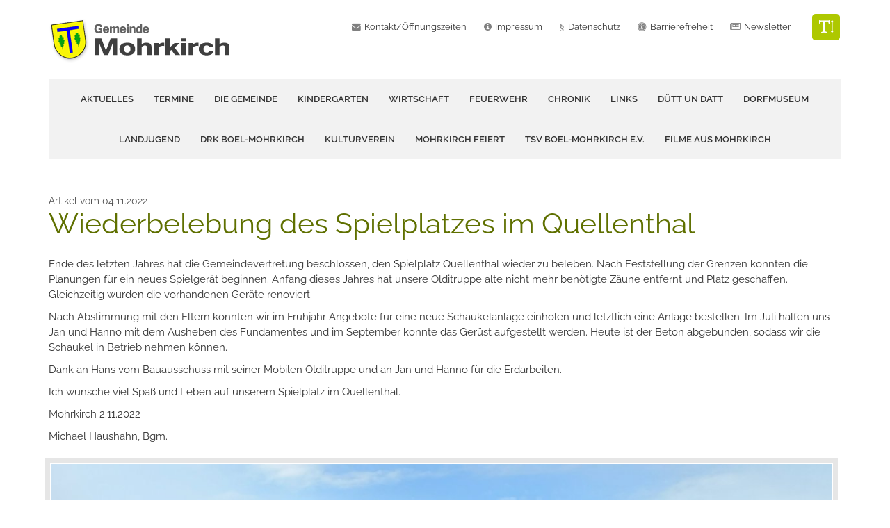

--- FILE ---
content_type: text/html; charset=utf-8
request_url: https://www.mohrkirch.de/artikel/spielplatz-sd/
body_size: 5044
content:
<!DOCTYPE html>
<html lang="de">
<head>
	<meta charset="utf-8">
	<meta http-equiv="X-UA-Compatible" content="IE=edge">
	<meta name="viewport" content="width=device-width, initial-scale=1">
	
	<title>Spielplatz sd / Gemeinde Mohrkirch</title>
<meta name="description" content="">
<meta name="robots" content="index, follow">
<link rel="alternate" hreflang="de" href="https://www.mohrkirch.de/artikel/spielplatz-sd/">
<link rel="canonical" href="https://www.mohrkirch.de/artikel/spielplatz-sd/">
<meta property="og:type" content="article" />
<meta property="og:title" content="Spielplatz sd / Gemeinde Mohrkirch" />
<meta property="og:locale" content="de_DE" />
<meta property="og:site_name" content="Gemeinde Mohrkirch" />
<meta property="og:image" content="https://www.mohrkirch.de/resources/images/og_image.png" />
<meta property="og:url" content="https://www.mohrkirch.de/artikel/spielplatz-sd/" />
<meta property="og:description" content="Mohrkirch (dänisch: Mårkær) ist eine Gemeinde im Kreis Schleswig-Flensburg in Schleswig-Holstein." />
	<link rel="stylesheet" href="/resources/css/bootstrap.css">
	<link rel="stylesheet" href="/resources/css/font-awesome.min.css?v=2">
	<link rel="stylesheet" href="/resources/css/flexslider.css">
	<link rel="stylesheet" href="/resources/fancybox/source/jquery.fancybox.css?v=2.1.5" media="screen"  />
	<link rel="stylesheet" href="/resources/css/screen.css?v=3?v=2" media="screen, print, projection">

    <link rel="apple-touch-icon" sizes="180x180" href="/resources/favicons/apple-touch-icon.png">
    <link rel="icon" type="image/png" sizes="32x32" href="/resources/favicons/favicon-32x32.png">
    <link rel="icon" type="image/png" sizes="16x16" href="/resources/favicons/favicon-16x16.png">

	<!-- HTML5 shim and Respond.js IE8 support of HTML5 elements and media queries -->
	<!--[if lt IE 9]>
		<script type="text/javascript" src="/resources/js/html5shiv.js"></script>
		<script type="text/javascript" src="/resources/js/respond.min.js"></script>
	<![endif]-->
<link rel="stylesheet" href="/assets/addons/emailobfuscator/emailobfuscator.css?v=3.0.0"></head>



<body>
<div id="deckel"><div class="loaderbox"><div class="loader">Loading...</div></div></div>
<script>document.getElementById('deckel').style.display = 'table';</script>
<div id="top"></div>

<img class="printlogo" src="/resources/images/logo_print.png" alt="" />
<header>
<div id="header">
	
	<div class="container" style="position:relative;">
	
		<div class="fontsize"><a class="fontsize-button" href="#" rel="bigger" title="Schriftgröße"></a></div><div class="notmobile"><div class="topnavi">
					<ul>
						<li><a class="kont" href="/kontakt/">Kontakt/Öffnungszeiten</a></li>
						<li><a class="impr" href="/impressum/">Impressum</a></li>
						<li><a class="datens" href="/datenschutz/">Datenschutz</a></li>
						<li><a class="barr" href="/barrierefreiheit/">Barrierefreheit</a></li>
						<li><a class="newsl" href="/newsletter/">Newsletter</a></li>
					</ul>
				</div></div>
		<a class="logo" href="/?s=1">
			<img class="logo1" src="/resources/images/logo.png" alt="Gemeinde Mohrkirch" />
		</a>

		<div class="navcol">
			<div class="titel">Gemeinde Mohrkirch</div>
			<div id="main-navi">
				<!-- Navigation -->
					<nav class="navbar navbar-default">  
			<div class="navbar-header">
			  <button type="button" class="navbar-toggle collapsed" data-toggle="collapse" data-target="#myNavbar" aria-expanded="false">
				<span class="sr-only">Menü</span>
				<span class="icon-bar"></span>
				<span class="icon-bar"></span>
				<span class="icon-bar"></span>
			  </button>
			</div>
			<div class="collapse navbar-collapse" id="myNavbar">			<ul class="nav navbar-nav"><li><a href="/">Aktuelles</a></li><li><a href="/termine/">Termine</a></li><li class="dropdown perm"><a href="/die-gemeinde/" class="dropdown-toggle" data-toggle="dropdown" role="button" aria-haspopup="true" aria-expanded="false" >Die Gemeinde</a><ul class="dropdown-menu"><li><a class="dd_ueb" href="/die-gemeinde/">Die Gemeinde</a><li><li><a href="/die-gemeinde/buergermeister/">Bürgermeister</a></li><li><a href="/die-gemeinde/sprechstunde-des-buergermeisters/">Sprechstunde des Bürgermeisters</a></li><li><a href="/die-gemeinde/impressionen-bilder/">Impressionen/Bilder</a></li><li><a href="/die-gemeinde/veranstaltungen-im-jahresablauf/">Veranstaltungen im Jahresablauf</a></li><li><a href="/die-gemeinde/gemeinderat/">Gemeinderat</a></li><li><a href="/die-gemeinde/ausschuesse/">Ausschüsse</a></li><li><a href="/die-gemeinde/protokolle/">Protokolle</a></li><li><a href="/die-gemeinde/bauplaetze/">Bauplätze</a></li><li><a href="/die-gemeinde/ortsentwicklungskonzept/">Ortsentwicklungskonzept </a></li><li><a href="/die-gemeinde/satzungen/">Satzungen</a></li><li><a href="/die-gemeinde/benutzungsordnung-des-gemeindehauses/">Benutzerordnung des Gemeindehauses</a></li><li><a href="/die-gemeinde/strassenreinigung-durch-anwohner/">Straßenreinigung durch Anwohner</a></li><li><a href="/die-gemeinde/strassenkarte-von-mohrkirch/">Straßenkarte von Mohrkirch</a></li></ul></li><li class="dropdown perm"><a href="/kindergarten/" class="dropdown-toggle" data-toggle="dropdown" role="button" aria-haspopup="true" aria-expanded="false" >Kindergarten</a><ul class="dropdown-menu"><li><a class="dd_ueb" href="/kindergarten/">Kindergarten</a><li><li><a href="/kindergarten/kindergarten-mullewap/">Kindergarten Mullewap</a></li><li><a href="/kindergarten/rueckblick-neubau-des-kindergartens-von-2022-23-fotos-film/">Rückblick: Neubau des Kindergartens von 2022-23</a></li><li><a href="/kindergarten/rueckblick-aus-der-sicht-unseres-buergermeisters/">Rückblick aus der Sicht unseres Bürgermeisters</a></li><li><a href="/kindergarten/eroeffnungsfeier-oktober-2023/">Eröffnungsfeier Oktober 2023</a></li><li><a href="/kindergarten/foerderverein-mullewap-der-kita-mohrkirch/">Förderverein Mullewap der Kita Mohrkirch</a></li></ul></li><li><a href="/wirtschaft/">Wirtschaft</a></li><li class="dropdown perm"><a href="/feuerwehr/" class="dropdown-toggle" data-toggle="dropdown" role="button" aria-haspopup="true" aria-expanded="false" >Feuerwehr</a><ul class="dropdown-menu"><li><a class="dd_ueb" href="/feuerwehr/">Feuerwehr</a><li><li><a href="/feuerwehr/kontakt/">Kontakt  </a></li><li><a href="/feuerwehr/aktive-mitgliedschaft/">Aktive Mitgliedschaft</a></li><li><a href="/feuerwehr/foerdernde-mitgliedschaft/">Fördernde Mitgliedschaft</a></li><li><a href="/feuerwehr/first-responder-gruppe-mohrkirch/">First Responder Gruppe Mohrkirch</a></li><li><a href="/feuerwehr/fotos/">Fotos</a></li><li><a href="/feuerwehr/umzug-zum-125jaehrigen-bestehen/">Umzug zum 125jährigen Bestehen</a></li><li><a href="/feuerwehr/die-geschichte-der-mohrkircher-feuerwehr/">Die Geschichte der Freiwilligen Feuerwehr Mohrkirch</a></li><li><a href="/feuerwehr/gruppenbilder/">Gruppenbilder 1965 - 1990 - 2015 - 2025</a></li></ul></li><li class="dropdown perm"><a href="/chronik/" class="dropdown-toggle" data-toggle="dropdown" role="button" aria-haspopup="true" aria-expanded="false" >Chronik</a><ul class="dropdown-menu"><li><a class="dd_ueb" href="/chronik/">Chronik</a><li><li><a href="/chronik/alte-chronik-von-1991-erster-teil/">alte Chronik von 1991- erster Teil </a></li><li><a href="/chronik/alte-chronik-von-1991-haus-und-familienchronik/">alte Chronik von 1991: zweiter Teil Haus- und Familienchronik </a></li><li><a href="/chronik/neue-chronik/">neue Chronik</a></li><li><a href="/chronik/filme-aus-mohrkirch/">Filme aus Mohrkirch</a></li><li><a href="/chronik/fotos-von-frueher-bis-heute/">Fotos von früher bis heute</a></li><li><a href="/chronik/historische-bilder/">historische Bilder</a></li><li><a href="/chronik/fundsachen-aus-dem-dorfarchiv/">Fundsachen aus dem Dorfarchiv</a></li></ul></li><li><a href="/links/">Links</a></li><li class="dropdown perm"><a href="/duett-un-datt/" class="dropdown-toggle" data-toggle="dropdown" role="button" aria-haspopup="true" aria-expanded="false" >Dütt un Datt</a><ul class="dropdown-menu"><li><a class="dd_ueb" href="/duett-un-datt/">Dütt un Datt</a><li><li><a href="/duett-un-datt/wochenmarkt/">Wochenmarkt</a></li><li><a href="/duett-un-datt/mom-mobile-oldietruppe-mohrkirch/">MOM Mobile Oldietruppe Mohrkirch</a></li><li><a href="/duett-un-datt/hier-schreibt-unser-buergermeister/">Hier schreibt unser Bürgermeister</a></li><li><a href="/duett-un-datt/schiedsmann/">Schiedsmann</a></li><li><a href="/duett-un-datt/buergerpreis-liste-der-preistraeger/">Bürgerpreis - Liste der Preisträger</a></li></ul></li><li class="dropdown perm"><a href="/dorfmuseum/" class="dropdown-toggle" data-toggle="dropdown" role="button" aria-haspopup="true" aria-expanded="false" >Dorfmuseum</a><ul class="dropdown-menu"><li><a class="dd_ueb" href="/dorfmuseum/">Dorfmuseum</a><li><li><a href="/dorfmuseum/dorfmuseum-seit-2021-in-der-hauptstrasse/">Dorfmuseum- seit 2021 in der Hauptstraße</a></li><li><a href="/dorfmuseum/kontakt-und-oeffnungszeiten/">Kontakt und Öffnungszeiten</a></li><li><a href="/dorfmuseum/bilder-aus-dem-neuen-dorfmuseum/">Bilder aus dem neuen Dorfmuseum </a></li><li><a href="/dorfmuseum/fundstuecke-aus-dem-dorfmuseum/">Fundstücke aus dem Dorfmuseum</a></li><li><a href="/dorfmuseum/museumsdirektoren/">Museumsdirektoren</a></li><li><a href="/dorfmuseum/tag-der-kleinen-museen/">Tag der kleinen Museen</a></li></ul></li><li class="dropdown perm"><a href="/landjugend/" class="dropdown-toggle" data-toggle="dropdown" role="button" aria-haspopup="true" aria-expanded="false" >Landjugend</a><ul class="dropdown-menu"><li><a class="dd_ueb" href="/landjugend/">Landjugend</a><li><li><a href="/landjugend/vorstand/">Vorstand </a></li><li><a href="/landjugend/aktivitaeten/">Aktivitäten</a></li><li><a href="/landjugend/ehrung-am-abend-der-jugend/">Ehrung am Abend der Jugend</a></li><li><a href="/landjugend/landjugend-im-netz/">Landjugend im Netz</a></li><li><a href="/landjugend/videos/">Videos </a></li><li><a href="/landjugend/landjugend-frueher/">Landjugend - früher </a></li><li><a href="/landjugend/foerdermitglied-anmeldeformular/">Fördermitglied- Anmeldeformular</a></li></ul></li><li class="dropdown perm"><a href="/drk-boeel-mohrkirch/" class="dropdown-toggle" data-toggle="dropdown" role="button" aria-haspopup="true" aria-expanded="false" >DRK Böel-Mohrkirch</a><ul class="dropdown-menu"><li><a class="dd_ueb" href="/drk-boeel-mohrkirch/">DRK Böel-Mohrkirch</a><li><li><a href="/drk-boeel-mohrkirch/vorstand/">Vorstand </a></li><li><a href="/drk-boeel-mohrkirch/programm/">Programm </a></li><li><a href="/drk-boeel-mohrkirch/fotos/">Fotos </a></li><li><a href="/drk-boeel-mohrkirch/drk-boeel-mohrkirch-von-1917-1991/">DRK Mohrkirch von 1917-1991 </a></li><li><a href="/drk-boeel-mohrkirch/kontakt/">Kontakt  </a></li><li><a href="/drk-boeel-mohrkirch/beitrittserklaerung/">Beitrittserklärung</a></li></ul></li><li class="dropdown perm"><a href="/kulturverein/" class="dropdown-toggle" data-toggle="dropdown" role="button" aria-haspopup="true" aria-expanded="false" >Kulturverein</a><ul class="dropdown-menu"><li><a class="dd_ueb" href="/kulturverein/">Kulturverein</a><li><li><a href="/kulturverein/arbeitskreis-dorfchronik/">Arbeitskreis Dorfchronik</a></li><li><a href="/kulturverein/de-mohrkircher-theoderspeelers/">De Mohrkircher Theoderspeelers</a></li><li><a href="/kulturverein/dorfmuseum-volkskundliche-sammlung/">Dorfmuseum- volkskundliche Sammlung</a></li></ul></li><li class="dropdown perm"><a href="/mohrkirch-feiert/" class="dropdown-toggle" data-toggle="dropdown" role="button" aria-haspopup="true" aria-expanded="false" >Mohrkirch feiert</a><ul class="dropdown-menu"><li><a class="dd_ueb" href="/mohrkirch-feiert/">Mohrkirch feiert</a><li><li><a href="/mohrkirch-feiert/ag-kindergilde/">AG Kindergilde </a></li><li><a href="/mohrkirch-feiert/fotos/">Fotos </a></li><li><a href="/mohrkirch-feiert/filme/">Filme</a></li></ul></li><li><a href="/tsv-boeel-mohrkirch/">TSV Böel-Mohrkirch e.V.</a></li><li><a href="/filme-aus-mohrkirch/">Filme aus Mohrkirch</a></li></ul><div class="mobile"><div class="topnavi">
					<ul>
						<li><a class="kont" href="/kontakt/">Kontakt/Öffnungszeiten</a></li>
						<li><a class="impr" href="/impressum/">Impressum</a></li>
						<li><a class="datens" href="/datenschutz/">Datenschutz</a></li>
						<li><a class="barr" href="/barrierefreiheit/">Barrierefreheit</a></li>
						<li><a class="newsl" href="/newsletter/">Newsletter</a></li>
					</ul>
				</div></div>		</div>
		</nav>
			</div>
		</div>

	</div>
</div>
</header>

<div id="content" class="page375">
	<main>
	<div class="main-content">
			<article>	<div class="container">
			<div class="textblock"><div class="datum">Artikel vom 04.11.2022</div><h1>Wiederbelebung des Spielplatzes im Quellenthal</h1><p>Ende des letzten Jahres hat die Gemeindevertretung beschlossen, den Spielplatz Quellenthal wieder zu beleben. Nach Feststellung der Grenzen konnten die Planungen f&uuml;r ein neues Spielger&auml;t beginnen. Anfang dieses Jahres hat unsere Olditruppe alte nicht mehr ben&ouml;tigte Z&auml;une entfernt und Platz geschaffen. Gleichzeitig wurden die vorhandenen Ger&auml;te renoviert.</p>
<p>Nach Abstimmung mit den Eltern konnten wir im Fr&uuml;hjahr Angebote f&uuml;r eine neue Schaukelanlage einholen und letztlich eine Anlage bestellen.&nbsp;Im Juli halfen uns Jan und Hanno mit dem Ausheben des Fundamentes und im September konnte das Ger&uuml;st aufgestellt werden. Heute ist der Beton abgebunden, sodass wir die Schaukel in Betrieb nehmen k&ouml;nnen.</p>
<p>Dank an Hans vom Bauausschuss mit seiner Mobilen Olditruppe und an Jan und Hanno f&uuml;r die Erdarbeiten.</p>
<p>Ich w&uuml;nsche viel Spa&szlig; und Leben auf unserem Spielplatz im Quellenthal.</p>
<p>Mohrkirch 2.11.2022</p>
<p>Michael Haushahn, Bgm.</p><div class="gal width_12 pos_unten">		<div class="row">
						<div class="col-sm-12">
							<div class="row list row-eq-height"><div class="item count1"><div class="klframe pic"><div class="klinnerframe"><div class="klthumb">	<a class="fancybox" href="index.php?rex_media_type=pic_1200&rex_media_file=2022.11.02_fertig_2_.jpg" rel="gal_375" descr="" title="">
															<img class="" src="index.php?rex_media_type=pic_1200&rex_media_file=2022.11.02_fertig_2_.jpg" alt="" title="" />
														</a></div></div></div></div>			</div>
						</div>
					</div>
				</div></div>
		</div>	<div class="container">
			<div class="textblock secondslice"><div class="gal width_12 pos_unten">		<div class="row">
						<div class="col-sm-12">
							<div class="row list row-eq-height"><div class="item count4"><div class="klframe gal"><div class="klinnerframe"><div class="klthumb">	<a class="fancybox" href="index.php?rex_media_type=pic_1200&rex_media_file=img20221014094926_mittel_.jpg" rel="gal_375" descr="" title="">
															<img class="" src="index.php?rex_media_type=gal_300&rex_media_file=img20221014094926_mittel_.jpg" alt="" title="" />
														</a></div></div></div></div><div class="item count4"><div class="klframe gal"><div class="klinnerframe"><div class="klthumb">	<a class="fancybox" href="index.php?rex_media_type=pic_1200&rex_media_file=img20221014092904_mittel_.jpg" rel="gal_375" descr="" title="">
															<img class="" src="index.php?rex_media_type=gal_300&rex_media_file=img20221014092904_mittel_.jpg" alt="" title="" />
														</a></div></div></div></div><div class="item count4"><div class="klframe gal"><div class="klinnerframe"><div class="klthumb">	<a class="fancybox" href="index.php?rex_media_type=pic_1200&rex_media_file=2022.11.02_endmontage_2_2_.jpg" rel="gal_375" descr="" title="">
															<img class="" src="index.php?rex_media_type=gal_300&rex_media_file=2022.11.02_endmontage_2_2_.jpg" alt="" title="" />
														</a></div></div></div></div><div class="item count4"><div class="klframe gal"><div class="klinnerframe"><div class="klthumb">	<a class="fancybox" href="index.php?rex_media_type=pic_1200&rex_media_file=2022.5.27_zaun_im_spielplatz_2_2_.jpg" rel="gal_375" descr="" title="">
															<img class="" src="index.php?rex_media_type=gal_300&rex_media_file=2022.5.27_zaun_im_spielplatz_2_2_.jpg" alt="" title="" />
														</a></div></div></div></div><div class="item count4"><div class="klframe gal"><div class="klinnerframe"><div class="klthumb">	<a class="fancybox" href="index.php?rex_media_type=pic_1200&rex_media_file=2022.6.23_rutsche_streichen_2_2_.jpg" rel="gal_375" descr="" title="">
															<img class="" src="index.php?rex_media_type=gal_300&rex_media_file=2022.6.23_rutsche_streichen_2_2_.jpg" alt="" title="" />
														</a></div></div></div></div><div class="item count4"><div class="klframe gal"><div class="klinnerframe"><div class="klthumb">	<a class="fancybox" href="index.php?rex_media_type=pic_1200&rex_media_file=2022.6.23_rutsche_streichen_1_2_.jpg" rel="gal_375" descr="" title="">
															<img class="" src="index.php?rex_media_type=gal_300&rex_media_file=2022.6.23_rutsche_streichen_1_2_.jpg" alt="" title="" />
														</a></div></div></div></div><div class="item count4"><div class="klframe gal"><div class="klinnerframe"><div class="klthumb">	<a class="fancybox" href="index.php?rex_media_type=pic_1200&rex_media_file=2022.5.27_zaun_im_spieplatz_1_2_.jpg" rel="gal_375" descr="" title="">
															<img class="" src="index.php?rex_media_type=gal_300&rex_media_file=2022.5.27_zaun_im_spieplatz_1_2_.jpg" alt="" title="" />
														</a></div></div></div></div>			</div>
						</div>
					</div>
				</div></div>
		</div></article>	</div>
	</main>
	<!-- FOOTER -->
	<footer>
	<div id="footerwrap" class="blau">
	<div class="container"><div class="row"><div class="col-sm-10">	<h4>Sitemap</h4>
			<div class="sitemap spalten_4"><ul class="ebene1 count0"><li class="li_sm"><a class="sm_link " href="/">Aktuelles</a></li></ul><ul class="ebene1 count1"><li class="li_sm"><a class="sm_link " href="/termine/">Termine</a></li></ul><ul class="ebene1 count2"><li class="li_sm"><a class="sm_link " href="/die-gemeinde/">Die Gemeinde</a><ul class="ebene2 count0"><li class="li_sm"><a class="sm_link " href="/die-gemeinde/buergermeister/">Bürgermeister</a></li></ul><ul class="ebene2 count1"><li class="li_sm"><a class="sm_link " href="/die-gemeinde/sprechstunde-des-buergermeisters/">Sprechstunde des Bürgermeisters</a></li></ul><ul class="ebene2 count2"><li class="li_sm"><a class="sm_link " href="/die-gemeinde/impressionen-bilder/">Impressionen/Bilder</a></li></ul><ul class="ebene2 count3"><li class="li_sm"><a class="sm_link " href="/die-gemeinde/veranstaltungen-im-jahresablauf/">Veranstaltungen im Jahresablauf</a></li></ul><ul class="ebene2 count4"><li class="li_sm"><a class="sm_link " href="/die-gemeinde/gemeinderat/">Gemeinderat</a></li></ul><ul class="ebene2 count5"><li class="li_sm"><a class="sm_link " href="/die-gemeinde/ausschuesse/">Ausschüsse</a></li></ul><ul class="ebene2 count6"><li class="li_sm"><a class="sm_link " href="/die-gemeinde/protokolle/">Protokolle</a></li></ul><ul class="ebene2 count7"><li class="li_sm"><a class="sm_link " href="/die-gemeinde/bauplaetze/">Bauplätze</a></li></ul><ul class="ebene2 count8"><li class="li_sm"><a class="sm_link " href="/die-gemeinde/ortsentwicklungskonzept/">Ortsentwicklungskonzept </a></li></ul><ul class="ebene2 count9"><li class="li_sm"><a class="sm_link " href="/die-gemeinde/satzungen/">Satzungen</a></li></ul><ul class="ebene2 count10"><li class="li_sm"><a class="sm_link " href="/die-gemeinde/benutzungsordnung-des-gemeindehauses/">Benutzerordnung des Gemeindehauses</a></li></ul><ul class="ebene2 count11"><li class="li_sm"><a class="sm_link " href="/die-gemeinde/strassenreinigung-durch-anwohner/">Straßenreinigung durch Anwohner</a></li></ul><ul class="ebene2 count12"><li class="li_sm"><a class="sm_link " href="/die-gemeinde/strassenkarte-von-mohrkirch/">Straßenkarte von Mohrkirch</a></li></ul></li></ul><ul class="ebene1 count3"><li class="li_sm"><a class="sm_link " href="/kindergarten/">Kindergarten</a><ul class="ebene2 count0"><li class="li_sm"><a class="sm_link " href="/kindergarten/kindergarten-mullewap/">Kindergarten Mullewap</a></li></ul><ul class="ebene2 count1"><li class="li_sm"><a class="sm_link " href="/kindergarten/rueckblick-neubau-des-kindergartens-von-2022-23-fotos-film/">Rückblick: Neubau des Kindergartens von 2022-23</a></li></ul><ul class="ebene2 count2"><li class="li_sm"><a class="sm_link " href="/kindergarten/rueckblick-aus-der-sicht-unseres-buergermeisters/">Rückblick aus der Sicht unseres Bürgermeisters</a></li></ul><ul class="ebene2 count3"><li class="li_sm"><a class="sm_link " href="/kindergarten/eroeffnungsfeier-oktober-2023/">Eröffnungsfeier Oktober 2023</a></li></ul><ul class="ebene2 count4"><li class="li_sm"><a class="sm_link " href="/kindergarten/foerderverein-mullewap-der-kita-mohrkirch/">Förderverein Mullewap der Kita Mohrkirch</a></li></ul></li></ul><ul class="ebene1 count4"><li class="li_sm"><a class="sm_link " href="/wirtschaft/">Wirtschaft</a></li></ul><ul class="ebene1 count5"><li class="li_sm"><a class="sm_link " href="/feuerwehr/">Feuerwehr</a><ul class="ebene2 count0"><li class="li_sm"><a class="sm_link " href="/feuerwehr/kontakt/">Kontakt  </a></li></ul><ul class="ebene2 count1"><li class="li_sm"><a class="sm_link " href="/feuerwehr/aktive-mitgliedschaft/">Aktive Mitgliedschaft</a></li></ul><ul class="ebene2 count2"><li class="li_sm"><a class="sm_link " href="/feuerwehr/foerdernde-mitgliedschaft/">Fördernde Mitgliedschaft</a></li></ul><ul class="ebene2 count3"><li class="li_sm"><a class="sm_link " href="/feuerwehr/first-responder-gruppe-mohrkirch/">First Responder Gruppe Mohrkirch</a></li></ul><ul class="ebene2 count4"><li class="li_sm"><a class="sm_link " href="/feuerwehr/fotos/">Fotos</a></li></ul><ul class="ebene2 count5"><li class="li_sm"><a class="sm_link " href="/feuerwehr/umzug-zum-125jaehrigen-bestehen/">Umzug zum 125jährigen Bestehen</a></li></ul><ul class="ebene2 count6"><li class="li_sm"><a class="sm_link " href="/feuerwehr/die-geschichte-der-mohrkircher-feuerwehr/">Die Geschichte der Freiwilligen Feuerwehr Mohrkirch</a></li></ul><ul class="ebene2 count7"><li class="li_sm"><a class="sm_link " href="/feuerwehr/gruppenbilder/">Gruppenbilder 1965 - 1990 - 2015 - 2025</a></li></ul></li></ul><ul class="ebene1 count6"><li class="li_sm"><a class="sm_link " href="/chronik/">Chronik</a><ul class="ebene2 count0"><li class="li_sm"><a class="sm_link " href="/chronik/alte-chronik-von-1991-erster-teil/">alte Chronik von 1991- erster Teil </a></li></ul><ul class="ebene2 count1"><li class="li_sm"><a class="sm_link " href="/chronik/alte-chronik-von-1991-haus-und-familienchronik/">alte Chronik von 1991: zweiter Teil Haus- und Familienchronik </a></li></ul><ul class="ebene2 count2"><li class="li_sm"><a class="sm_link " href="/chronik/neue-chronik/">neue Chronik</a></li></ul><ul class="ebene2 count3"><li class="li_sm"><a class="sm_link " href="/chronik/filme-aus-mohrkirch/">Filme aus Mohrkirch</a></li></ul><ul class="ebene2 count4"><li class="li_sm"><a class="sm_link " href="/chronik/fotos-von-frueher-bis-heute/">Fotos von früher bis heute</a></li></ul><ul class="ebene2 count5"><li class="li_sm"><a class="sm_link " href="/chronik/historische-bilder/">historische Bilder</a></li></ul><ul class="ebene2 count6"><li class="li_sm"><a class="sm_link " href="/chronik/fundsachen-aus-dem-dorfarchiv/">Fundsachen aus dem Dorfarchiv</a></li></ul></li></ul><ul class="ebene1 count7"><li class="li_sm"><a class="sm_link " href="/links/">Links</a></li></ul><ul class="ebene1 count8"><li class="li_sm"><a class="sm_link " href="/duett-un-datt/">Dütt un Datt</a><ul class="ebene2 count0"><li class="li_sm"><a class="sm_link " href="/duett-un-datt/wochenmarkt/">Wochenmarkt</a></li></ul><ul class="ebene2 count1"><li class="li_sm"><a class="sm_link " href="/duett-un-datt/mom-mobile-oldietruppe-mohrkirch/">MOM Mobile Oldietruppe Mohrkirch</a></li></ul><ul class="ebene2 count2"><li class="li_sm"><a class="sm_link " href="/duett-un-datt/hier-schreibt-unser-buergermeister/">Hier schreibt unser Bürgermeister</a></li></ul><ul class="ebene2 count3"><li class="li_sm"><a class="sm_link " href="/duett-un-datt/schiedsmann/">Schiedsmann</a></li></ul><ul class="ebene2 count4"><li class="li_sm"><a class="sm_link " href="/duett-un-datt/buergerpreis-liste-der-preistraeger/">Bürgerpreis - Liste der Preisträger</a></li></ul></li></ul><ul class="ebene1 count9"><li class="li_sm"><a class="sm_link " href="/dorfmuseum/">Dorfmuseum</a><ul class="ebene2 count0"><li class="li_sm"><a class="sm_link " href="/dorfmuseum/dorfmuseum-seit-2021-in-der-hauptstrasse/">Dorfmuseum- seit 2021 in der Hauptstraße</a></li></ul><ul class="ebene2 count1"><li class="li_sm"><a class="sm_link " href="/dorfmuseum/kontakt-und-oeffnungszeiten/">Kontakt und Öffnungszeiten</a></li></ul><ul class="ebene2 count2"><li class="li_sm"><a class="sm_link " href="/dorfmuseum/bilder-aus-dem-neuen-dorfmuseum/">Bilder aus dem neuen Dorfmuseum </a></li></ul><ul class="ebene2 count3"><li class="li_sm"><a class="sm_link " href="/dorfmuseum/fundstuecke-aus-dem-dorfmuseum/">Fundstücke aus dem Dorfmuseum</a></li></ul><ul class="ebene2 count4"><li class="li_sm"><a class="sm_link " href="/dorfmuseum/museumsdirektoren/">Museumsdirektoren</a></li></ul><ul class="ebene2 count5"><li class="li_sm"><a class="sm_link " href="/dorfmuseum/tag-der-kleinen-museen/">Tag der kleinen Museen</a></li></ul></li></ul><ul class="ebene1 count10"><li class="li_sm"><a class="sm_link " href="/landjugend/">Landjugend</a><ul class="ebene2 count0"><li class="li_sm"><a class="sm_link " href="/landjugend/vorstand/">Vorstand </a></li></ul><ul class="ebene2 count1"><li class="li_sm"><a class="sm_link " href="/landjugend/aktivitaeten/">Aktivitäten</a></li></ul><ul class="ebene2 count2"><li class="li_sm"><a class="sm_link " href="/landjugend/ehrung-am-abend-der-jugend/">Ehrung am Abend der Jugend</a></li></ul><ul class="ebene2 count3"><li class="li_sm"><a class="sm_link " href="/landjugend/landjugend-im-netz/">Landjugend im Netz</a></li></ul><ul class="ebene2 count4"><li class="li_sm"><a class="sm_link " href="/landjugend/videos/">Videos </a></li></ul><ul class="ebene2 count5"><li class="li_sm"><a class="sm_link " href="/landjugend/landjugend-frueher/">Landjugend - früher </a></li></ul><ul class="ebene2 count6"><li class="li_sm"><a class="sm_link " href="/landjugend/foerdermitglied-anmeldeformular/">Fördermitglied- Anmeldeformular</a></li></ul></li></ul><ul class="ebene1 count11"><li class="li_sm"><a class="sm_link " href="/drk-boeel-mohrkirch/">DRK Böel-Mohrkirch</a><ul class="ebene2 count0"><li class="li_sm"><a class="sm_link " href="/drk-boeel-mohrkirch/vorstand/">Vorstand </a></li></ul><ul class="ebene2 count1"><li class="li_sm"><a class="sm_link " href="/drk-boeel-mohrkirch/programm/">Programm </a></li></ul><ul class="ebene2 count2"><li class="li_sm"><a class="sm_link " href="/drk-boeel-mohrkirch/fotos/">Fotos </a></li></ul><ul class="ebene2 count3"><li class="li_sm"><a class="sm_link " href="/drk-boeel-mohrkirch/drk-boeel-mohrkirch-von-1917-1991/">DRK Mohrkirch von 1917-1991 </a></li></ul><ul class="ebene2 count4"><li class="li_sm"><a class="sm_link " href="/drk-boeel-mohrkirch/kontakt/">Kontakt  </a></li></ul><ul class="ebene2 count5"><li class="li_sm"><a class="sm_link " href="/drk-boeel-mohrkirch/beitrittserklaerung/">Beitrittserklärung</a></li></ul></li></ul><ul class="ebene1 count12"><li class="li_sm"><a class="sm_link " href="/kulturverein/">Kulturverein</a><ul class="ebene2 count0"><li class="li_sm"><a class="sm_link " href="/kulturverein/arbeitskreis-dorfchronik/">Arbeitskreis Dorfchronik</a></li></ul><ul class="ebene2 count1"><li class="li_sm"><a class="sm_link " href="/kulturverein/de-mohrkircher-theoderspeelers/">De Mohrkircher Theoderspeelers</a></li></ul><ul class="ebene2 count2"><li class="li_sm"><a class="sm_link " href="/kulturverein/dorfmuseum-volkskundliche-sammlung/">Dorfmuseum- volkskundliche Sammlung</a></li></ul></li></ul><ul class="ebene1 count13"><li class="li_sm"><a class="sm_link " href="/mohrkirch-feiert/">Mohrkirch feiert</a><ul class="ebene2 count0"><li class="li_sm"><a class="sm_link " href="/mohrkirch-feiert/ag-kindergilde/">AG Kindergilde </a></li></ul><ul class="ebene2 count1"><li class="li_sm"><a class="sm_link " href="/mohrkirch-feiert/fotos/">Fotos </a></li></ul><ul class="ebene2 count2"><li class="li_sm"><a class="sm_link " href="/mohrkirch-feiert/filme/">Filme</a></li></ul></li></ul><ul class="ebene1 count14"><li class="li_sm"><a class="sm_link " href="/tsv-boeel-mohrkirch/">TSV Böel-Mohrkirch e.V.</a></li></ul><ul class="ebene1 count15"><li class="li_sm"><a class="sm_link " href="/filme-aus-mohrkirch/">Filme aus Mohrkirch</a></li></ul>	<ul class="ebene1 count16"><li class="li_sm"><a class="sm_link" href="/kontakt/">Kontakt/Öffnungszeiten</a></li></ul>		<ul class="ebene1 count17"><li class="li_sm"><a class="sm_link" href="/impressum/">Impressum</a></li></ul>					<ul class="ebene1 count18"><li class="li_sm"><a class="sm_link" href="/datenschutz/">Datenschutz</a></li></ul>					<ul class="ebene1 count19"><li class="li_sm"><a class="sm_link" href="/barrierefreiheit/">Barrierefreiheit</a></li></ul>			<ul class="ebene1 count20"><li class="li_sm"><a class="sm_link" href="/newsletter/">Newsletter</a></li></ul>					</div></div></div></div>	
	</div>

	<div id="footer2">
		<div class="container">
			&copy;2026 Gemeinde Mohrkirch
			<a class="scroll_link" rel="top" href="#"></a>
		</div>
	</div>
	</footer>

</div>

<script type="text/javascript" src="/resources/js/jquery-3.3.1.min.js"></script>
<script type="text/javascript" src="/resources/js/bootstrap.min.js"></script>
<script type="text/javascript" src="/resources/js/jquery.flexslider-min.js"></script>
<script type="text/javascript" src="/resources/fancybox/source/jquery.fancybox.js"></script>
<script type="text/javascript" src="/resources/fancybox/source/helpers/jquery.fancybox-media.js"></script>
<script type="text/javascript" src="/resources/js/standard.js?v=2"></script>

<script src="/assets/addons/emailobfuscator/emailobfuscator.js?v=3.0.0"></script></body>
</html>

--- FILE ---
content_type: text/css
request_url: https://www.mohrkirch.de/resources/css/screen.css?v=3?v=2
body_size: 11257
content:
@font-face{font-family:'Roboto Condensed';font-style:normal;font-weight:400;src:url("/resources/fonts/roboto-condensed-v19-latin-regular.woff2") format("woff2"),url("/resources/fonts/roboto-condensed-v19-latin-regular.woff") format("woff")}@font-face{font-family:'Roboto Condensed';font-style:normal;font-weight:700;src:url("/resources/fonts/roboto-condensed-v19-latin-700.woff2") format("woff2"),url("/resources/fonts/roboto-condensed-v19-latin-700.woff") format("woff")}@font-face{font-family:'Raleway';font-style:normal;font-weight:400;src:url("/resources/fonts/raleway-v28-latin-regular.woff2") format("woff2"),url("/resources/fonts/raleway-v28-latin-regular.woff") format("woff")}@font-face{font-family:'Raleway';font-style:normal;font-weight:600;src:url("/resources/fonts/raleway-v28-latin-600.woff2") format("woff2"),url("/resources/fonts/raleway-v28-latin-600.woff") format("woff")}.navcol #main-navi .navbar.navbar-default{margin-bottom:0;margin-top:5px;border:none;background:transparent}.navcol #main-navi .navbar.navbar-default .navbar-header .navbar-toggle{background:#fff;padding:11px 10px;margin-right:0}.navcol #main-navi .navbar.navbar-default #myNavbar{background:#fff}.navcol #main-navi .navbar.navbar-default #myNavbar .navbar-nav{padding:25px 0px 20px 0px}.navcol #main-navi .navbar.navbar-default #myNavbar .navbar-nav>li:first-child a{border:none}.navcol #main-navi .navbar.navbar-default #myNavbar .navbar-nav>li>a{color:#333;font-size:1.1em;border-top:1px solid #e6e6e6}.navcol #main-navi .navbar.navbar-default #myNavbar .navbar-nav>li.dropdown.open a{color:#333 !important;background:#f2f2f2}.navcol #main-navi .navbar.navbar-default #myNavbar .navbar-nav>li .dropdown-menu{-webkit-border-radius:0 0 0 0;-moz-border-radius:0 0 0 0;border-radius:0 0 0 0;border-bottom:5px solid #aec800 !important;font-size:0.9em;padding:20px 0}.navcol #main-navi .navbar.navbar-default #myNavbar .navbar-nav>li .dropdown-menu>.active>a,.navcol #main-navi .navbar.navbar-default #myNavbar .navbar-nav>li .dropdown-menu>.active>a:hover,.navcol #main-navi .navbar.navbar-default #myNavbar .navbar-nav>li .dropdown-menu>.active>a:focus{background-color:#ededed;color:#000}.navcol #main-navi .navbar.navbar-default #myNavbar .navbar-nav>li .dropdown-menu a.dd_ueb{font-weight:600 !important;padding-bottom:10px;padding-top:10px}@media only screen and (min-width: 768px){.navcol #main-navi{font-size:0.8em;font-weight:600}.navcol #main-navi .navbar.navbar-default #myNavbar{background:#f2f2f2;border-bottom:none}.navcol #main-navi .navbar.navbar-default #myNavbar .navbar-nav{text-align:center;width:100%;padding:0}.navcol #main-navi .navbar.navbar-default #myNavbar .navbar-nav>li{display:inline-block;float:none}.navcol #main-navi .navbar.navbar-default #myNavbar .navbar-nav>li>a{border-top:none;padding:20px 15px 18px 14px;text-transform:uppercase}.navcol #main-navi .navbar.navbar-default #myNavbar .navbar-nav>li>a:hover{background:#03326c;background:#f2f2f2}.navcol #main-navi .navbar.navbar-default #myNavbar .navbar-nav>li.active>a,.navcol #main-navi .navbar.navbar-default #myNavbar .navbar-nav>li.active>a:hover,.navcol #main-navi .navbar.navbar-default #myNavbar .navbar-nav>li.active>a:focus{background-color:#fff !important;color:#333 !important;border-top:5px solid #c4e200;padding:15px 17px 18px 16px}.navcol #main-navi .navbar.navbar-default #myNavbar .navbar-nav>li .dropdown-menu{font-size:1.1em;background:#f7f7f7;border:none;-webkit-box-shadow:none !important;-moz-box-shadow:none !important;box-shadow:none !important}.navcol #main-navi .navbar.navbar-default #myNavbar .navbar-nav>li .dropdown-menu a{padding-right:40px}.navcol #main-navi .navbar.navbar-default #myNavbar .navbar-nav>li .dropdown-menu a:hover{background:#ebebeb}}.sub-menu{width:100%}.sub-menu ul{background:#fff;padding:2px 0 10px 20px}.sub-menu ul li{list-style-type:none}.sub-menu ul li a{padding:0 15px;line-height:2em}.sub-menu ul li.active a{color:#b3b3b3}.sub-menu{display:none;position:absolute;left:15px;top:43px;padding-right:65px}.sub-menu ul{padding:2px 0 0 20px}.sub-menu ul li{display:inline-block;list-style-type:none}.sub-menu ul li a{line-height:3em}#side-nav{float:left;width:100%;padding:0 0 40px 0}#side-nav ul.first{padding-left:0}#side-nav ul.first li{list-style-type:none}#side-nav ul.first li.hl{margin-bottom:10px}#side-nav ul.first li.hl a{background:#fff;color:#333 !important;font-weight:bold;font-size:1.2em;border-bottom:5px solid #aec800}#side-nav ul.first li.hl a:hover{text-decoration:none !important}#side-nav ul.first li a{display:block;width:100%;background:#fff;padding:10px 20px 8px 0px;border-bottom:1px solid #ebebeb;font-size:1em;color:#8c7744;text-decoration:none !important}#side-nav ul.first li a:hover,#side-nav ul.first li a:focus{text-decoration:underline !important}#side-nav ul.first li.active>a{font-weight:bold;font-size:1.1em}#side-nav ul.first li.active.has_sub>a{border-top:1px solid #aec800;border-bottom:none;margin-top:-1px}#side-nav ul.first li.active ul.second{border-bottom:1px solid #aec800;padding:0 0 10px 15px}#side-nav ul.first li.active ul.second li a{background:transparent;padding-left:10px;border-bottom:1px solid #f2f2f2;font-size:0.9em;line-height:1.2em;color:#495700}#side-nav ul.first li.active ul.second li:last-child a{border-bottom:none}#side-nav ul.first li.active ul.second li.active>a{font-weight:bold;font-size:1em}.mobile{display:none}@media only screen and (max-width: 767px){.mobile{display:block}.notmobile{display:none}}.topnavi{float:right;font-size:0.85em;padding:20px 0}.topnavi ul{padding-left:0;float:left;margin-bottom:0}.topnavi ul li{list-style-type:none;float:left}.topnavi ul li a{color:#333;padding:0 10px;line-height:38px}.topnavi ul li a:before{content:"\f05a";font-family:'FontAwesome';margin:0px 5px;color:gray}.topnavi ul li a.kont:before{content:"\f0e0";color:gray}.topnavi ul li a.impr:before{content:"\f05a"}.topnavi ul li a.datens:before{content:"\00a7";font-weight:bold}.topnavi ul li a.barr:before{content:"\f29a"}.topnavi ul li a.newsl:before{content:"\f1ea"}.topnavi ul li a:hover{text-decoration:none;color:#666}.fontsize{float:right;width:40px;position:relative;z-index:10;margin:20px 2px 0 20px}@media only screen and (max-width: 767px){.fontsize{position:absolute;z-index:1000;right:64px;top:-7px}}.fontsize .fontsize-button{float:right;width:40px;height:38px;padding-top:3px;cursor:pointer;font-size:21px !important;background:#aec800;-webkit-border-radius:5px 5px 5px 5px;-moz-border-radius:5px 5px 5px 5px;border-radius:5px 5px 5px 5px;text-align:center;-webkit-transition:all 0.3s;-moz-transition:all 0.3s;transition:all 0.3s;color:#fff}.fontsize .fontsize-button:before{content:"\f034";font-family:'FontAwesome';margin:0px 5px}.fontsize .fontsize-button:hover{background:#5f7000;text-decoration:none}.fontsize .fontsize-button:focus{text-decoration:none}#content .kasten{border-top:10px solid #c4e200;display:inline-block;float:left;position:relative;height:100%;width:100%;margin-bottom:20px}#content .kasten .inner{position:relative;float:left;padding:20px}#content .kasten .inner p{font-size:0.9em !important;line-height:1.5}#content .kasten .inner li{font-size:0.9em !important;line-height:1.2;padding:3px 20px 3px 0}#content .kasten .inner .videoframe{width:100%}#content .kasten.weiss{border-left:1px solid #ccc;border-right:1px solid #ccc;border-bottom:1px solid #ccc}#content .kasten.schwarz{border-top:10px solid #c4e200}#content .kasten.blau{background:#758a00;border-top:10px solid #5f7000}#content .kasten .kasten{-webkit-box-shadow:none !important;-moz-box-shadow:none !important;box-shadow:none !important}#content .kaesten{width:100%;float:left;margin-top:30px}#content .kaesten>.row>div{padding:10px !important}#content .kaesten .kasten{margin-bottom:0}#content .kaesten .kasten .inner{height:100%;padding:20px 20px 80px 20px}#content .kaesten .kasten .inner .btn{position:absolute;bottom:20px;right:25px}#content .kaesten .kasten .inner h2{font-size:1.6em}#content .kaesten .kasten .inner .pic{margin-bottom:10px}@media (max-width: 991px){#content .kaesten .kasten{height:auto}#content .kaesten .row-eq-height>div{width:100%}}#content .kontakte{width:100%;padding:0 15px}#content .kontakte .row-eq-height>div{flex-basis:100%}#content .kontakte .kontakt{border-left:10px solid #c4e200;background:#f7f7f7;display:block;float:left;position:relative;height:calc(100% - 10px);width:calc(100% - 10px);padding:10px}#content .kontakte .kontakt .inner{height:100%;padding-bottom:10px}#content .kontakte .kontakt .inner .img{height:100%;width:120px;float:left;margin:0 15px 10px 0}#content .kontakte .kontakt .inner .img .klframe{height:auto}#content .kontakte .kontakt .inner .funktion{font-size:1.1em;color:#5f7000;font-weight:400;padding-top:5px}#content .kontakte .kontakt .inner .name{font-size:1.4em;font-weight:600;padding-bottom:10px}#content .datum{color:#4d4d4d;font-size:0.95em}#content .datum.center{text-align:center}#content p.termin,#content span.termin{float:left;margin:0 0 12px 0;background:#c4e200;padding:2px 9px 2px 7px;color:#fff;font-size:0.95em;font-weight:600;-webkit-border-radius:3px 3px 3px 3px;-moz-border-radius:3px 3px 3px 3px;border-radius:3px 3px 3px 3px}@media only screen and (min-width: 992px){#content p.termin,#content span.termin{float:none;position:absolute;right:10px;top:27px;-webkit-transform:rotate(3deg);transform:rotate(3deg);margin-top:-13px}}#content p.termin .title,#content span.termin .title{font-size:0.85em;color:#829500;margin-right:5px}#content p.termin{margin:0px 0 20px 0;font-size:1.1em;padding:5px 15px 5px 10px;right:15px;top:10px}#content p.termin .title{margin-right:8px}#content .kasten .inner p.termin{right:0px;font-size:1em !important}#content a.newstop{position:absolute;top:-25px}#content .gal_teaser{float:left;width:120px;margin:0 10px 10px 0}#content .gal_teaser:not(.video){border:4px solid #e6e6e6}#content .newsliste{float:left;width:100%}#content .newsliste .datum{float:left;margin:5px 0 0 0;width:100%}#content .newsliste.kasten{border-top:none;-webkit-box-shadow:none !important;-moz-box-shadow:none !important;box-shadow:none !important}#content .newsliste.kasten h2{background:#f2f2f2;color:gray;padding:0 10px;margin:0 0 5px 0;font-size:1.4em;line-height:2em}#content .newsliste.kasten h2 .btn{float:right;font-size:0.6em}#content .newsliste .entry{float:left;width:100%;position:relative;border-bottom:5px solid #f2f2f2}#content .newsliste .entry:not(.termin_full) h3{color:#aec800;margin-top:5px;font-size:1.2em}#content .newsliste .entry h3.head{font-weight:700}#content .newsliste .entry .inner{padding:10px 5px 10px 5px !important}#content .newsliste .entry .inner p.teaser{font-size:0.85em !important;color:#000}#content .newsliste .entry .inner .date_nl{font-size:0.8em;padding-top:5px;line-height:1.3em}#content .newsliste .entry .inner .date_nl span{font-size:1.5em;font-weight:600}#content .newsliste .entry .inner p.nl{font-weight:600;margin-bottom:0}#content .newsliste .entry:not(.termin_full):hover{background:#f2f2f2}#content .newsliste .entry a:not(.btn){color:#5f7000}#content .newsliste .entry_termin{border-bottom:5px solid #ccc;margin-bottom:0;padding-top:10px}#content .newsliste .entry_termin.pos0{border-top:5px solid #ccc}#content .newsliste .entry_termin .terminkasten{border-left:none !important}#content .newsliste .entry_termin .termin_big{float:left;width:100%;margin:0 0 10px 0;background:#c4e200;padding:2px 9px 2px 7px;color:#fff;font-size:1.1em;font-weight:600;-webkit-border-radius:3px 3px 3px 3px;-moz-border-radius:3px 3px 3px 3px;border-radius:3px 3px 3px 3px}#content .newsliste .entry_termin .datum,#content .newsliste .entry_termin .textblock p.termin{display:none}#content .newsliste .blaettern{float:left;width:100%;padding:0 10px 10px 0;background:#e6e6e6}#content .newsliste .blaettern .blbutt{color:#5f7000}#content .newsliste .blaettern .blbutt.leer{-ms-filter:"progid:DXImageTransform.Microsoft.Alpha(Opacity=70)";filter:alpha(opacity=70);filter:Alpha(opacity=70);opacity:0.7;moz-opacity:0.7;cursor:default}#content a.entrylink{position:absolute;z-index:7000;left:0;top:0;height:100%;width:100%}#content .blocklist{width:100%;float:left;margin-top:20px;font-size:0.95em;-moz-column-count:2;-webkit-column-count:2;column-count:2;-webkit-column-gap:7px;-moz-column-gap:7px;column-gap:7px}#content .blocklist.fullwidth{-moz-column-count:1;-webkit-column-count:1;column-count:1;margin-top:0px}@media only screen and (max-width: 767px){#content .blocklist{-moz-column-count:1;-webkit-column-count:1;column-count:1}}#content .blocklist>.kasten{background:#f2f2f2;border-top:none !important;border-left:20px solid #c4e200;float:none !important;padding-top:0}#content .blocklist>.kasten .kasten.grau{background:#ebebeb}#content .blocklist>.kasten .textblock{padding:0px 10px !important}#content .blocklist>.kasten .datum.center{text-align:left}#content .blocklist .carousel.h_100{height:114px}#content .blocklist .carousel.h_200{height:174px}#content .blocklist .carousel.h_300{height:250px}#content .blocklist .carousel.h_400{height:350px}#content .blocklist .carousel.h_500{height:450px}#content .blaettern_monat,#content .newsliste .blaettern .blbutt{float:right;background-color:#f7f7f7;border:1px solid #CCC;padding:0px 12px;margin:12px 0 0 5px;text-decoration:none !important}#content .blaettern_monat:hover,#content .newsliste .blaettern .blbutt:hover,#content .blaettern_monat:focus,#content .newsliste .blaettern .blbutt:focus{color:#5f7000;-ms-filter:"progid:DXImageTransform.Microsoft.Alpha(Opacity=70)";filter:alpha(opacity=70);filter:Alpha(opacity=70);opacity:0.7;moz-opacity:0.7}#content .blaettern_monat.prev,#content .newsliste .blaettern .prev.blbutt,#content .blaettern_monat.next,#content .newsliste .blaettern .next.blbutt,#content .blaettern_monat.last,#content .newsliste .blaettern .last.blbutt,#content .blaettern_monat.first,#content .newsliste .blaettern .first.blbutt,#content .blaettern_monat.leer,#content .newsliste .blaettern .leer.blbutt{font-size:1.6em;line-height:1.05em;padding-bottom:0.20em;min-width:38px}#content .blaettern_monat.dieser,#content .newsliste .blaettern .dieser.blbutt{font-size:1em;line-height:2em}#content .blaettern_monat.dieser.darstellung,#content .newsliste .blaettern .dieser.darstellung.blbutt{background-color:#fff}#content .kalender{border-top:1px solid #b3b3b3;border-bottom:1px solid #b3b3b3}#content .kalender>.row{margin:0}#content .kalender .entry{border:none;padding:0}#content .kalender .entry.class1{background:#f7f7f7}#content .kalender .entry .darst:not(.klein) .tooltip{display:none !important}@media only screen and (min-width: 767px){#content .kalender .entry .klein .termin .datum{float:left;margin-bottom:0px}}#content .kalender .entry .klein .termin h2{margin:3px 0 3px 0;color:#fff;font-size:1.05em}#content .kalender .entry .klein .termin p.teaser{display:none}#content .kalender .entry .klein .termin .bild{display:none}#content .kalender .entry .klein .termin .tooltip{width:96%;right:2% !important;left:auto !important}#content .kalender .entry .klein .termin .tooltip .bild,#content .kalender .entry .klein .termin .tooltip p.teaser{display:block}#content .kalender .entry .klein .termin .tooltip h2{font-size:1.6em}#content .kalender .entry .klein .termin .tooltip .datum{width:100%;font-size:1.3em;margin-bottom:0px}#content .kalender .entry .klein .termin .tooltip p.teaser{width:100%;font-size:1.1em}#content .kalender .entry .klein .termin .tooltip p.hinweis{display:none;text-align:center}#content .kalender .entry .klein .termin:hover .weiter{color:#fff;font-size:0.9em;display:inline !important;text-decoration:underline;-ms-filter:"progid:DXImageTransform.Microsoft.Alpha(Opacity=80)";filter:alpha(opacity=80);filter:Alpha(opacity=80);opacity:0.8;moz-opacity:0.8}#content .kalender .entry .termin{position:relative;padding:3px 10px 3px 10px}#content .kalender .entry .termin.space{border-top:1px solid #fff}#content .kalender .entry .termin .inner{clear:left;display:block;width:100%;float:left;border:1px solid #cc0000}#content .kalender .entry .termin .datum{padding:2px 10px 0 0;margin-bottom:0px;text-align:left;font-size:1em;color:#f8d84f}#content .kalender .entry .termin h2{margin:3px 0 3px 0;color:#fff;font-size:1.4em}#content .kalender .entry .termin p.teaser{color:#fff;font-size:0.9em;-ms-filter:"progid:DXImageTransform.Microsoft.Alpha(Opacity=80)";filter:alpha(opacity=80);filter:Alpha(opacity=80);opacity:0.8;moz-opacity:0.8}#content .kalender .entry .termin p.teaser span{text-decoration:underline;-ms-filter:"progid:DXImageTransform.Microsoft.Alpha(Opacity=70)";filter:alpha(opacity=70);filter:Alpha(opacity=70);opacity:0.7;moz-opacity:0.7}#content .kalender .entry .termin .bild{display:block;float:left;max-height:80px;margin:5px 10px 8px 0}#content .kalender .entry .termin.part{position:absolute;left:15px;top:0;min-height:30px;padding:0;height:100%;width:10px}#content .kalender .entry .termin.part h2{margin:0;color:#fff;font-size:1em}#content .kalender .entry .termin.color0{background:#5f7000}#content .kalender .entry .termin.color1{background:#495700}#content .kalender .entry .termin.color2{background:#343d00}#content .kalender .entry .termin.color3{background:#1e2400}#content .kalender .entry .termin.color4{background:#080a00}#content .kalender .entry:hover p.teaser span{-ms-filter:"progid:DXImageTransform.Microsoft.Alpha(Opacity=100)";filter:alpha(opacity=100);filter:Alpha(opacity=100);opacity:1;moz-opacity:1}#content .kalender .datum{text-align:right;padding:5px 10px 3px 10px;margin-bottom:0px}#content .kalender .heute{background:#5f7000 !important}#content .kalender .heute .datum{color:#fff}#content .tooltip.in{-ms-filter:"progid:DXImageTransform.Microsoft.Alpha(Opacity=" 100 ")" !important;filter:alpha(opacity=100) !important;filter:Alpha(opacity=100) !important;opacity:1 !important;moz-opacity:1 !important}#content .tooltip.top{margin-top:5px !important}#content .tooltip.top .tooltip-arrow{border-top-color:#e6e6e6;left:auto !important;right:20px;bottom:-5px;border-width:15px 15px 0}#content .tooltip{font-size:0.8em}#content .tooltip .tooltip-inner{-webkit-border-radius:0 0 0 0;-moz-border-radius:0 0 0 0;border-radius:0 0 0 0;background:#333;color:white;font-family:arial, sans;text-align:left;padding:10px 15px 10px 15px;width:100%;max-width:100%;-webkit-box-shadow:none !important;-moz-box-shadow:none !important;box-shadow:none !important}#content .row-eq-height{display:-webkit-box;display:-webkit-flex;display:-ms-flexbox;display:flex;flex-flow:row wrap}@media only screen and (max-width: 1199px){#content .row-eq-height.page>div{width:100%;margin-top:20px}}#content .row-eq-height .item{flex-basis:33.3333333333%}#content .row-eq-height .item.count1{flex-basis:calc(100%/1)}#content .row-eq-height .item.count2{flex-basis:calc(100%/2)}#content .row-eq-height .item.count3{flex-basis:calc(100%/3)}#content .row-eq-height .item.count4{flex-basis:calc(100%/4)}#content .row-eq-height .item.count5{flex-basis:calc(100%/5)}#content .row-eq-height .item.count6{flex-basis:calc(100%/6)}#content .row-eq-height .item.count7{flex-basis:calc(100%/7)}#content .row-eq-height .item.count8{flex-basis:calc(100%/8)}#content .row-eq-height .item.count9{flex-basis:calc(100%/9)}#content .row-eq-height .item.count10{flex-basis:calc(100%/10)}@media only screen and (max-width: 1199px){#content .row-eq-height .item.count1{flex-basis:calc(100%/1)}#content .row-eq-height .item.count2{flex-basis:calc(100%/2)}#content .row-eq-height .item.count3{flex-basis:calc(100%/3)}#content .row-eq-height .item.count4{flex-basis:calc(100%/3)}#content .row-eq-height .item.count5{flex-basis:calc(100%/4)}#content .row-eq-height .item.count6{flex-basis:calc(100%/5)}#content .row-eq-height .item.count7{flex-basis:calc(100%/5)}#content .row-eq-height .item.count8{flex-basis:calc(100%/6)}#content .row-eq-height .item.count9{flex-basis:calc(100%/7)}#content .row-eq-height .item.count10{flex-basis:calc(100%/8)}}@media only screen and (max-width: 620px){#content .row-eq-height .item.count1{flex-basis:calc(100%/1)}#content .row-eq-height .item.count2{flex-basis:calc(100%/2)}#content .row-eq-height .item.count3{flex-basis:calc(100%/2)}#content .row-eq-height .item.count4{flex-basis:calc(100%/2)}#content .row-eq-height .item.count5{flex-basis:calc(100%/3)}#content .row-eq-height .item.count6{flex-basis:calc(100%/3)}#content .row-eq-height .item.count7{flex-basis:calc(100%/4)}#content .row-eq-height .item.count8{flex-basis:calc(100%/4)}#content .row-eq-height .item.count9{flex-basis:calc(100%/5)}#content .row-eq-height .item.count10{flex-basis:calc(100%/6)}}@media only screen and (max-width: 420px){#content .row-eq-height .item.count1{flex-basis:calc(100%/1)}#content .row-eq-height .item.count2{flex-basis:calc(100%/1)}#content .row-eq-height .item.count3{flex-basis:calc(100%/1)}#content .row-eq-height .item.count4{flex-basis:calc(100%/2)}#content .row-eq-height .item.count5{flex-basis:calc(100%/2)}#content .row-eq-height .item.count6{flex-basis:calc(100%/2)}#content .row-eq-height .item.count7{flex-basis:calc(100%/2)}#content .row-eq-height .item.count8{flex-basis:calc(100%/2)}#content .row-eq-height .item.count9{flex-basis:calc(100%/3)}#content .row-eq-height .item.count10{flex-basis:calc(100%/3)}}#content .gal.width_3,#content .width_3.videoframe{width:24%}#content .gal.width_4,#content .width_4.videoframe{width:32%}#content .gal.width_6,#content .width_6.videoframe{width:49%}#content .gal.width_8,#content .width_8.videoframe{width:65%}#content .gal.width_12,#content .width_12.videoframe{width:100%;margin:0 0 20px 0 !important}#content .gal.pos_oben,#content .pos_oben.videoframe{margin:0px -5px 20px -5px !important}#content .gal.pos_unten,#content .pos_unten.videoframe{margin:20px -5px 20px -5px !important}#content .gal.pos_links,#content .pos_links.videoframe,#content .gal.pos_fl_links,#content .pos_fl_links.videoframe{float:left;margin:0 15px 15px 0}#content .gal.pos_rechts,#content .pos_rechts.videoframe,#content .gal.pos_fl_rechts,#content .pos_fl_rechts.videoframe{float:right;margin:0 0 15px 20px}@media only screen and (max-width: 1199px){#content .gal.width_3,#content .width_3.videoframe{width:28%}#content .gal.width_4,#content .width_4.videoframe{width:34%}#content .gal.width_6,#content .width_6.videoframe{width:49%}#content .gal.width_8,#content .width_8.videoframe{width:65%}}@media only screen and (max-width: 991px){#content .gal.width_3,#content .width_3.videoframe{width:37%}#content .gal.width_4,#content .width_4.videoframe{width:39%}}@media only screen and (max-width: 767px){#content .gal.width_6,#content .width_6.videoframe,#content .gal.width_8,#content .width_8.videoframe{width:100%;margin:0 0 20px 0 !important}}@media only screen and (max-width: 420px){#content .gal.width_3,#content .width_3.videoframe{width:100%;margin:0 0 20px 0 !important}#content .gal.width_4,#content .width_4.videoframe{width:100%;margin:0 0 20px 0 !important}#content .gal.width_6,#content .width_6.videoframe{width:100%;margin:0 0 20px 0 !important}}#content .gal h3,#content .videoframe h3,#content .gal h4,#content .videoframe h4{padding:7px 8px 7px 8px;margin:0 0 3px 0;border-top:5px solid #c4e200;background:#f2f2f2;font-size:1.2em;min-height:30px}#content .gal .list,#content .videoframe .list{margin-left:0;margin-right:0}#content .gal .list>div,#content .videoframe .list>div{padding:0 !important;background:#f2f2f2}#content .klframe{border:3px solid #fff;height:100%}#content .klframe.pic{border:7px solid #e6e6e6}#content .klframe.gal,#content .klframe.videoframe{border:7px solid #e6e6e6}#content .klframe .klinnerframe{border:2px solid #fff;height:100%}#content .klframe .klthumb img{border:none;width:100%}#content .klframe h4,#content .klframe h5{padding:8px 8px 5px 8px;margin:0 !important;background:#aec800;font-size:0.95em;color:#fff;min-height:30px;border:none}#content .klframe p.descr{font-size:0.8em !important;line-height:1.3em;margin:0;color:#4d4d4d !important;background:#f2f2f2;padding:10px 8px}#content .videoframe{position:relative;line-height:15px}#content .videoframe a.fancybox-media{position:absolute;z-index:1;height:calc(100% - 45px);width:100%}#content .videoframe a.fancybox-media span{position:absolute;left:50%;top:50%;margin:-32px 0 0 -40px;height:70px;width:80px;background:url(../images/icon_yt.png) no-repeat center center;background-size:100%}#content .videoframe .videoimg img{width:100%}#content .videoframe iframe,#content .videoframe .videobox{position:relative;height:300px;background:#000}#content .videoframe.width_3 iframe,#content .videoframe.width_3 .videobox{height:150px}#content .videoframe.width_4 iframe,#content .videoframe.width_4 .videobox{height:200px}#content .videoframe.width_6 iframe,#content .videoframe.width_6 .videobox{height:280px}#content .videoframe.width_8 iframe,#content .videoframe.width_8 .videobox{height:400px}#content .videoframe.width_12 iframe,#content .videoframe.width_12 .videobox{height:500px}#content .videoframe .hinweis,#content .videoframe .yform .form-captcha label,.yform .form-captcha #content .videoframe label{background:#e6e6e6;padding:5px 10px;text-align:center;font-size:0.8em !important}#content .videoframe .hinweis a,#content .videoframe .yform .form-captcha label a,.yform .form-captcha #content .videoframe label a{color:#5f7000 !important}#content .hl_downloads{padding:7px 8px 7px 8px;margin:40px 0 13px 0;border-top:5px solid #c4e200;background:#f2f2f2;font-size:1.2em;min-height:30px}#content .download{clear:both;position:relative;display:block;min-height:45px;padding:1px 0 15px 55px;font-size:1em;background:url("/resources/images/dl_all.png") no-repeat left 3px}#content .download .filesize{position:absolute;left:7px;top:22px;font-size:11px;color:#999}#content .download .descr{font-size:0.85em;line-height:1.3em;color:#666}#content .download a{font-weight:bold}#content .download.pdf{background:url("/resources/images/dl_pdf.png") no-repeat left 3px}#content .download.xls{background:url("/resources/images/dl_xls.png") no-repeat left 3px}#content .download.doc{background:url("/resources/images/dl_doc.png") no-repeat left 3px}#content .download.docx{background:url("/resources/images/dl_docx.png") no-repeat left 3px}#content .download.zip{background:url("/resources/images/dl_zip.png") no-repeat left 3px}#content .download.ppt{background:url("/resources/images/dl_ppt.png") no-repeat left 3px}#content .download.odt{background:url("/resources/images/dl_odt.png") no-repeat left 3px}#content .download.ext_link{background:url("/resources/images/ext_link.png") no-repeat left 4px}#content .download.ext_link p{font-size:0.85em !important;margin:5px 0 0 0}@media only screen and (min-width: 768px){#content .download.ext_link p{padding-right:20%}}#content .download.ext_link p.www{font-size:0.8em !important;color:#333;margin:0}#content .carouselButtons{position:absolute;right:10px;bottom:10px;z-index:250}#content .carousel{width:100%;float:left;margin-bottom:20px;-webkit-transition:all 0.5s;-moz-transition:all 0.5s;transition:all 0.5s}#content .carousel.links{margin-right:20px !important}#content .carousel.rechts{margin-left:20px !important;float:right}#content .carousel.oben{margin:-40px 0 40px 0}#content .carousel.unten{margin:20px 0 40px 0}#content .carousel.b_66{width:65%}#content .carousel.b_50{width:49%}#content .carousel.b_33{width:32%}#content .carousel.b_25{width:24%}#content .carousel.h_100{height:125px}#content .carousel.h_200{height:195px}#content .carousel.h_300{height:280px}#content .carousel.h_400{height:390px}#content .carousel.h_500{height:500px}#content .carousel .carousel-control{z-index:20;background:transparent;color:#fff !important}#content .carousel .carousel-control .glyphicon-chevron-left{left:80px;top:50%}#content .carousel .carousel-control .glyphicon-chevron-right{right:80px;top:50%}#content .carousel.carousel-fade .carousel-inner .item{transition-property:opacity;-webkit-transition:all 1s;-moz-transition:all 1s;transition:all 1s}#content .carousel.carousel-fade .carousel-inner .item,#content .carousel.carousel-fade .carousel-inner .active.left,#content .carousel.carousel-fade .carousel-inner .active.right{opacity:0}#content .carousel.carousel-fade .carousel-inner .active,#content .carousel.carousel-fade .carousel-inner .next.left,#content .carousel.carousel-fade .carousel-inner .prev.right{opacity:1}#content .carousel.carousel-fade .carousel-inner .next,#content .carousel.carousel-fade .carousel-inner .prev,#content .carousel.carousel-fade .carousel-inner .active.left,#content .carousel.carousel-fade .carousel-inner .active.right{left:0;transform:translate3d(0, 0, 0)}#content .carousel .carousel-inner{background:#000;height:100%}#content .carousel .carousel-inner .container{height:100%}#content .carousel .carousel-inner .item{width:100%;height:100%;overflow:hidden}#content .carousel .carousel-inner .item.active{z-index:10}#content .carousel .carousel-inner .item img{-ms-filter:"progid:DXImageTransform.Microsoft.Alpha(Opacity=80)";filter:alpha(opacity=80);filter:Alpha(opacity=80);opacity:0.8;moz-opacity:0.8;max-width:none;position:absolute;left:50%;top:50%;transform:translate(-50%, -50%)}#content .carousel .carousel-inner .item .carousel-caption{height:100%;width:100%;right:0;left:0;bottom:0;display:table}#content .carousel .carousel-inner .item .carousel-caption .caption-container{display:table-cell;vertical-align:middle;padding:0 120px}#content .carousel .carousel-inner .item .carousel-caption .caption-container p.zitat{font-size:3.5em;color:#fff;line-height:1em;margin:0 auto;padding:0;max-width:1200px}#content .carousel .carousel-inner .item .carousel-caption .caption-container p.zitat .pre,#content .carousel .carousel-inner .item .carousel-caption .caption-container p.zitat .after{display:none;font-weight:400;padding:0 10px}#content .carousel .carousel-inner .item .carousel-caption .caption-container p.signatur{padding:0;font-size:1.3em;color:#fff;margin:20px auto 0 auto;max-width:800px}#content .carousel .carousel-inner.type_2{background:#5f7000}#content .carousel .carousel-inner.type_2 .item img{-ms-filter:"progid:DXImageTransform.Microsoft.Alpha(Opacity=100)";filter:alpha(opacity=100);filter:Alpha(opacity=100);opacity:1;moz-opacity:1;position:relative;float:left;margin-right:30px;max-height:100%;left:0;top:0;transform:none}#content .carousel .carousel-indicators li{width:40px !important;height:10px !important;margin:1px !important;-webkit-border-radius:0 0 0 0;-moz-border-radius:0 0 0 0;border-radius:0 0 0 0;-ms-filter:"progid:DXImageTransform.Microsoft.Alpha(Opacity=30)";filter:alpha(opacity=30);filter:Alpha(opacity=30);opacity:0.3;moz-opacity:0.3}#content .carousel .carousel-indicators li.active{background-color:#fff;-ms-filter:"progid:DXImageTransform.Microsoft.Alpha(Opacity=50)";filter:alpha(opacity=50);filter:Alpha(opacity=50);opacity:0.5;moz-opacity:0.5}@media only screen and (max-width: 767px){#content .carousel .carousel-inner .item.type_1 .carousel-caption .caption-container{padding:0 10px}#content .carousel .carousel-inner .item.type_1 .carousel-caption .caption-container p.zitat{font-size:2em}#content .carousel .carousel-inner .item.type_1 .carousel-caption .caption-container p.signatur{font-size:1.3em}#content .carousel .carousel-control .glyphicon-chevron-left{left:30px}#content .carousel .carousel-control .glyphicon-chevron-right{right:30px}#content .carousel .carousel-indicators{bottom:0px}}#content .carousel.links .carousel-inner .item.type_1 .carousel-caption .caption-container,#content .carousel.rechts .carousel-inner .item.type_1 .carousel-caption .caption-container{padding:0 70px}#content .carousel.links .carousel-inner .item.type_1 .carousel-caption .caption-container p.zitat,#content .carousel.rechts .carousel-inner .item.type_1 .carousel-caption .caption-container p.zitat{font-size:1.9em}#content .carousel.links .carousel-inner .item.type_1 .carousel-caption .caption-container p.signatur,#content .carousel.rechts .carousel-inner .item.type_1 .carousel-caption .caption-container p.signatur{font-size:1em}@media only screen and (max-width: 991px){#content .carousel.links .carousel-inner .item.type_1 .carousel-caption .caption-container,#content .carousel.rechts .carousel-inner .item.type_1 .carousel-caption .caption-container{padding:0 40px}#content .carousel.links .carousel-inner .item.type_1 .carousel-caption .caption-container p.zitat,#content .carousel.rechts .carousel-inner .item.type_1 .carousel-caption .caption-container p.zitat{font-size:1.3em}#content .carousel.links .carousel-inner .item.type_1 .carousel-caption .caption-container p.signatur,#content .carousel.rechts .carousel-inner .item.type_1 .carousel-caption .caption-container p.signatur{font-size:0.9em}}@media only screen and (max-width: 767px){#content .carousel.links .carousel-inner .item.type_1 .carousel-caption .caption-container,#content .carousel.rechts .carousel-inner .item.type_1 .carousel-caption .caption-container{padding:0 10px}#content .carousel.links .carousel-inner .item.type_1 .carousel-caption .caption-container p.zitat,#content .carousel.rechts .carousel-inner .item.type_1 .carousel-caption .caption-container p.zitat{font-size:1.3em}#content .carousel.links .carousel-inner .item.type_1 .carousel-caption .caption-container p.signatur,#content .carousel.rechts .carousel-inner .item.type_1 .carousel-caption .caption-container p.signatur{font-size:0.9em}}#content .carousel.links .carousel-control .glyphicon-chevron-left,#content .carousel.rechts .carousel-control .glyphicon-chevron-left{left:30px}#content .carousel.links .carousel-control .glyphicon-chevron-right,#content .carousel.rechts .carousel-control .glyphicon-chevron-right{right:30px}#content .carousel.links .carousel-indicators,#content .carousel.rechts .carousel-indicators{bottom:0px}#content .kasten .inner{width:100%}#content .kasten .inner .carousel{width:calc(100% + 40px) !important;margin-left:calc(-20px) !important;margin-right:calc(-20px) !important;margin-top:-20px}#content .kasten .inner .carousel .carousel-inner .item.type_1 .carousel-caption .caption-container{padding:0 50px}#content .kasten .inner .carousel .carousel-inner .item.type_1 .carousel-caption .caption-container p.zitat{font-size:1.7em !important}#content .kasten .inner .carousel .carousel-inner .item.type_1 .carousel-caption .caption-container p.signatur{font-size:1em !important}@media only screen and (max-width: 767px){#content .kasten .inner .carousel .carousel-inner .item.type_1 .carousel-caption .caption-container{padding:0 40px}#content .kasten .inner .carousel .carousel-inner .item.type_1 .carousel-caption .caption-container p.zitat{font-size:1.3em !important}#content .kasten .inner .carousel .carousel-inner .item.type_1 .carousel-caption .caption-container p.signatur{font-size:0.9em  !important}}#content .kasten .inner .carousel .carousel-indicators{bottom:0px}#content .kasten .inner .carousel .glyphicon-chevron-left{left:30px}#content .kasten .inner .carousel .glyphicon-chevron-right{right:30px}#content .sitemap{font-size:1.1em;margin-bottom:30px}#content .sitemap.spalten_1{-moz-column-count:1;-webkit-column-count:1;column-count:1;-webkit-column-gap:7px;-moz-column-gap:7px;column-gap:7px}#content .sitemap.spalten_2{-moz-column-count:2;-webkit-column-count:2;column-count:2;-webkit-column-gap:7px;-moz-column-gap:7px;column-gap:7px}#content .sitemap.spalten_3{-moz-column-count:3;-webkit-column-count:3;column-count:3;-webkit-column-gap:7px;-moz-column-gap:7px;column-gap:7px}#content .sitemap.spalten_4{-moz-column-count:4;-webkit-column-count:4;column-count:4;-webkit-column-gap:7px;-moz-column-gap:7px;column-gap:7px}#content .sitemap.spalten_5{-moz-column-count:5;-webkit-column-count:5;column-count:5;-webkit-column-gap:7px;-moz-column-gap:7px;column-gap:7px}@media only screen and (max-width: 1199px){#content .sitemap.spalten_5{-moz-column-count:4;-webkit-column-count:4;column-count:4;-webkit-column-gap:7px;-moz-column-gap:7px;column-gap:7px}}@media only screen and (max-width: 991px){#content .sitemap.spalten_1{-moz-column-count:1;-webkit-column-count:1;column-count:1;-webkit-column-gap:7px;-moz-column-gap:7px;column-gap:7px}#content .sitemap.spalten_2{-moz-column-count:2;-webkit-column-count:2;column-count:2;-webkit-column-gap:7px;-moz-column-gap:7px;column-gap:7px}#content .sitemap.spalten_3{-moz-column-count:2;-webkit-column-count:2;column-count:2;-webkit-column-gap:7px;-moz-column-gap:7px;column-gap:7px}#content .sitemap.spalten_4{-moz-column-count:2;-webkit-column-count:2;column-count:2;-webkit-column-gap:7px;-moz-column-gap:7px;column-gap:7px}#content .sitemap.spalten_5{-moz-column-count:3;-webkit-column-count:3;column-count:3;-webkit-column-gap:7px;-moz-column-gap:7px;column-gap:7px}}@media only screen and (max-width: 767px){#content .sitemap.spalten_5{-moz-column-count:2;-webkit-column-count:2;column-count:2;-webkit-column-gap:7px;-moz-column-gap:7px;column-gap:7px}}@media only screen and (max-width: 420px){#content .sitemap.spalten_1{-moz-column-count:1;-webkit-column-count:1;column-count:1;-webkit-column-gap:7px;-moz-column-gap:7px;column-gap:7px}#content .sitemap.spalten_2{-moz-column-count:1;-webkit-column-count:1;column-count:1;-webkit-column-gap:7px;-moz-column-gap:7px;column-gap:7px}#content .sitemap.spalten_3{-moz-column-count:1;-webkit-column-count:1;column-count:1;-webkit-column-gap:7px;-moz-column-gap:7px;column-gap:7px}#content .sitemap.spalten_4{-moz-column-count:1;-webkit-column-count:1;column-count:1;-webkit-column-gap:7px;-moz-column-gap:7px;column-gap:7px}#content .sitemap.spalten_5{-moz-column-count:1;-webkit-column-count:1;column-count:1;-webkit-column-gap:7px;-moz-column-gap:7px;column-gap:7px}}#content .sitemap ul{display:inline-block;width:100%;padding:0;margin:0;font-size:0.9em}#content .sitemap ul li{list-style-type:none}#content .sitemap ul li a{display:inline-block;padding:1px 0}#content .sitemap ul li a:hover{-ms-filter:"progid:DXImageTransform.Microsoft.Alpha(Opacity=100)";filter:alpha(opacity=100);filter:Alpha(opacity=100);opacity:1;moz-opacity:1}#content .sitemap ul.ebene1{padding:5px 0}#content .sitemap ul.ebene1>li>a{font-size:1.1em;padding:0px 0px}#content .sitemap ul.ebene1>li>ul:last-child{margin-bottom:5px}#content .sitemap ul.ebene2{padding:0 0px}#content .sitemap ul.ebene2.count0{margin-top:5px}#content .sitemap ul.ebene2>li>ul:last-child{margin-bottom:5px}#content .sitemap ul.ebene3{padding:0 10px}#content .sitemap ul.ebene3.count0{margin-top:5px}.alert.alert-success{margin-top:40px}.btn.anmelden{color:#fff;float:left;font-size:1em;width:auto;margin:10px 0;padding-left:30px;padding-right:30px}.yform{float:left;width:100%;max-width:600px;margin:0px 0 40px 0}.yform a{text-decoration:underline}.yform input[type="checkbox"]{margin:4px 10px 30px 0;float:left}.yform .btn{font-size:1em;width:100%}.yform .trenner{width:100%;float:left;height:40px;border-bottom:1px solid #ccc}.yform .form-captcha label{text-align:left}.yform .form-captcha .input-group-addon{-webkit-border-radius:0px 0px 0px 0px;-moz-border-radius:0px 0px 0px 0px;border-radius:0px 0px 0px 0px;padding:1px;background:#808080;display:block;float:left;width:122px}.yform .form-captcha .input-group-addon img{width:120px;max-width:none}.yform .form-captcha input{width:110px !important;font-size:18px;font-weight:700;height:34px !important}.yform .form-captcha .input-group-btn{display:none}.reg .yform legend{color:#03326c;font-size:1.6em}.reg .yform .hinweis,.reg .yform .form-captcha label{width:100%;float:left;text-align:right}.reg .yform .hinweis.pflicht,.reg .yform .form-captcha label.pflicht{margin:-15px 0 20px 0}.reg .yform .form-control{-webkit-border-radius:0px 0px 0px 0px;-moz-border-radius:0px 0px 0px 0px;border-radius:0px 0px 0px 0px}.reg .yform #yform-formular-mobil label{color:#b3b3b3;font-weight:normal}.reg .yform #yform-formular-mobil .form-control{background:#f2f2f2}@media only screen and (min-width: 768px){.reg .yform .formcheckbox{width:100%;float:left}.reg .yform .form-group:not(.form-captcha){width:100%;float:left;margin-bottom:5px}.reg .yform .form-group:not(.form-captcha) label{float:left;width:40%;padding-top:6px}.reg .yform .form-group:not(.form-captcha) .form-control{float:left;width:60%}}body.anfrage{padding:20px 30px 30px 30px}body.anfrage h1,body.anfrage h2,body.anfrage h3{float:left;width:100%}body.anfrage .yform{max-width:600px;display:block;margin:0 auto}body.anfrage .yform legend{color:#03326c;font-size:1.6em}body.anfrage .yform .trenner{height:10px;margin-bottom:10px}body.anfrage .yform .hinweis,body.anfrage .yform .form-captcha label{width:100%;float:left;text-align:right}body.anfrage .yform .hinweis.pflicht,body.anfrage .yform .form-captcha label.pflicht{margin:-15px 0 20px 0}body.anfrage .yform .form-control{-webkit-border-radius:0px 0px 0px 0px;-moz-border-radius:0px 0px 0px 0px;border-radius:0px 0px 0px 0px}body.anfrage .yform .form-captcha label{text-align:left}body.anfrage .yform #yform-formular-organisation label,body.anfrage .yform #yform-formular-website label{color:#b3b3b3;font-weight:normal}body.anfrage .yform #yform-formular-organisation .form-control,body.anfrage .yform #yform-formular-website .form-control{background:#f2f2f2}@media only screen and (min-width: 480px){body.anfrage .yform .formcheckbox{width:100%;float:left}body.anfrage .yform .form-group:not(.form-captcha){width:100%;float:left;margin-bottom:5px}body.anfrage .yform .form-group:not(.form-captcha) label{float:left;width:40%;padding-top:6px}body.anfrage .yform .form-group:not(.form-captcha) .form-control{float:left;width:60%}}body.anfrage table td{padding:5px;border-color:#ccc}body.anfrage table td p{margin-bottom:0}body.anfrage .btn{margin:20px 0 40px 0}html,body{height:100%}.hinweis_offline{background:#e61b24;color:#fff;text-align:center;padding:2px 0}.container .container{padding-left:0;padding-right:0;width:100%}.container.breit{width:100%;max-width:1400px}@media only screen and (min-width: 992px){.row.padding{padding:0 50px 0 30px}}.loader,.loader:after{border-radius:50%;width:6em;height:6em}.loader{margin:auto;font-size:10px;position:relative;text-indent:-9999em;border-top:0.8em solid rgba(140,140,140,0.2);border-right:0.8em solid rgba(140,140,140,0.2);border-bottom:0.8em solid rgba(140,140,140,0.2);border-left:0.8em solid #8c8c8c;-webkit-transform:translateZ(0);-ms-transform:translateZ(0);transform:translateZ(0);-webkit-animation:load8 1.1s infinite linear;animation:load8 1.1s infinite linear}@-webkit-keyframes load8{0%{-webkit-transform:rotate(0deg);transform:rotate(0deg)}100%{-webkit-transform:rotate(360deg);transform:rotate(360deg)}}@keyframes load8{0%{-webkit-transform:rotate(0deg);transform:rotate(0deg)}100%{-webkit-transform:rotate(360deg);transform:rotate(360deg)}}body{height:100%;font-family:'Raleway', sans-serif;line-height:1.5;font-size:15px;color:#333}body.bigger{font-size:20px}body.biggest{font-size:24px}#deckel{display:none;z-index:10000;position:fixed;width:100%;height:100%;background:#e6e6e6}#deckel .loaderbox{position:relative;overflow:hidden;display:table-cell;vertical-align:middle}#header{float:left;width:100%;min-height:181px;padding-bottom:10px;background:#fff}#header .titel{display:none}@media (max-width: 767px){#header{min-height:65px;padding-bottom:0;border-bottom:5px solid #f2f2f2}}.logo{display:block;position:relative;z-index:1002;width:275px;margin:22px 0}@media only screen and (max-width: 767px){.logo{width:190px;float:left;top:auto;margin:6px 0 0 0;padding:0;-webkit-box-shadow:none !important;-moz-box-shadow:none !important;box-shadow:none !important}}.hinweis,.yform .form-captcha label{font-size:0.8em !important;color:#4d4d4d;font-weight:normal;font-style:italic}.hinweis img,.yform .form-captcha label img{margin-right:10px}a:focus,.navbar-toggle:focus{outline:2px dotted #5f7000 !important}.flLeft{float:left !important}.flRight{float:right !important}.img.flLeft,img.flLeft{margin:0px 15px 15px 0}.img.flRight,img.flRight{margin:0px 0 15px 20px}.clear{clear:both}.ptop{padding-top:35px}.nopadding{padding:0}.nopaddingleft{padding-left:0}.nopaddingright{padding-right:0}img{max-width:100%}.borderleft{border-left:2px solid #c4e200}.borderright{border-right:2px solid #c4e200}#content{width:100%;float:left}#content .redtext{color:#cc0000}#content .bluetext{color:#2f7bff}#content h1{font-size:2.7em;color:#5f7000;margin:0 0 25px 0}#content h1.center{text-align:center;padding:0 10%}#content h2{font-size:2.0em;color:#5f7000}#content h3{font-size:1.6em;color:#5f7000}#content h4{font-size:1.4em;color:#5f7000}#content h5{font-size:1.2em;color:#5f7000}#content .subline_h1{border-top:1px solid #b3b3b3;margin:80px auto;width:70%;position:relative}#content .subline_h1 span{position:absolute;width:70px;height:50px;left:50%;margin-left:-35px;top:-25px;background-image:url("/resources/images/reiter_kl.png");background-color:#fff;background-repeat:no-repeat}#content .kasten .subline_h1{display:none}@media only screen and (max-width: 767px){#content h1{font-size:2.4em}#content h2{font-size:1.8em}#content h3{font-size:1.4em}#content h4{font-size:1.2em}#content h5{font-size:1.0em}}#content .weiss,#content .blau .weiss,#content .schwarz .weiss,#content .grau .weiss{background:#fff}#content .weiss h1,#content .weiss h2,#content .weiss h3,#content .weiss h4,#content .weiss a,#content .weiss a:hover,#content .blau .weiss h1,#content .blau .weiss h2,#content .blau .weiss h3,#content .blau .weiss h4,#content .blau .weiss a,#content .blau .weiss a:hover,#content .schwarz .weiss h1,#content .schwarz .weiss h2,#content .schwarz .weiss h3,#content .schwarz .weiss h4,#content .schwarz .weiss a,#content .schwarz .weiss a:hover,#content .grau .weiss h1,#content .grau .weiss h2,#content .grau .weiss h3,#content .grau .weiss h4,#content .grau .weiss a,#content .grau .weiss a:hover{color:#5f7000}#content .weiss p,#content .weiss ul li,#content .weiss ol li,#content .blau .weiss p,#content .blau .weiss ul li,#content .blau .weiss ol li,#content .schwarz .weiss p,#content .schwarz .weiss ul li,#content .schwarz .weiss ol li,#content .grau .weiss p,#content .grau .weiss ul li,#content .grau .weiss ol li{color:#333}#content .grau,#content .blau .grau,#content .schwarz .grau,#content .weiss .grau{background:#f5f5f5}#content .grau h1,#content .grau h2,#content .grau h3,#content .grau h4,#content .grau a,#content .grau a:hover,#content .blau .grau h1,#content .blau .grau h2,#content .blau .grau h3,#content .blau .grau h4,#content .blau .grau a,#content .blau .grau a:hover,#content .schwarz .grau h1,#content .schwarz .grau h2,#content .schwarz .grau h3,#content .schwarz .grau h4,#content .schwarz .grau a,#content .schwarz .grau a:hover,#content .weiss .grau h1,#content .weiss .grau h2,#content .weiss .grau h3,#content .weiss .grau h4,#content .weiss .grau a,#content .weiss .grau a:hover{color:#5f7000}#content .grau p,#content .grau ul li,#content .grau ol li,#content .blau .grau p,#content .blau .grau ul li,#content .blau .grau ol li,#content .schwarz .grau p,#content .schwarz .grau ul li,#content .schwarz .grau ol li,#content .weiss .grau p,#content .weiss .grau ul li,#content .weiss .grau ol li{color:#333}#content .blau,#content .weiss .blau,#content .grau .blau,#content .schwarz .blau{background:#5f7000}#content .blau h1,#content .blau h2,#content .blau h3,#content .blau h4,#content .blau h5,#content .blau a,#content .blau a:hover,#content .weiss .blau h1,#content .weiss .blau h2,#content .weiss .blau h3,#content .weiss .blau h4,#content .weiss .blau h5,#content .weiss .blau a,#content .weiss .blau a:hover,#content .grau .blau h1,#content .grau .blau h2,#content .grau .blau h3,#content .grau .blau h4,#content .grau .blau h5,#content .grau .blau a,#content .grau .blau a:hover,#content .schwarz .blau h1,#content .schwarz .blau h2,#content .schwarz .blau h3,#content .schwarz .blau h4,#content .schwarz .blau h5,#content .schwarz .blau a,#content .schwarz .blau a:hover{color:#fff}#content .blau p,#content .blau ul li:not(.li_sm),#content .blau ol li,#content .weiss .blau p,#content .weiss .blau ul li:not(.li_sm),#content .weiss .blau ol li,#content .grau .blau p,#content .grau .blau ul li:not(.li_sm),#content .grau .blau ol li,#content .schwarz .blau p,#content .schwarz .blau ul li:not(.li_sm),#content .schwarz .blau ol li{color:#fff;-ms-filter:"progid:DXImageTransform.Microsoft.Alpha(Opacity=90)";filter:alpha(opacity=90);filter:Alpha(opacity=90);opacity:0.9;moz-opacity:0.9}#content .blau a:not(.btn):not(.carousel-control):not(.sm_link),#content .weiss .blau a:not(.btn):not(.carousel-control):not(.sm_link),#content .grau .blau a:not(.btn):not(.carousel-control):not(.sm_link),#content .schwarz .blau a:not(.btn):not(.carousel-control):not(.sm_link){color:#fff}#content .blau a:not(.btn):not(.carousel-control):not(.sm_link):hover,#content .weiss .blau a:not(.btn):not(.carousel-control):not(.sm_link):hover,#content .grau .blau a:not(.btn):not(.carousel-control):not(.sm_link):hover,#content .schwarz .blau a:not(.btn):not(.carousel-control):not(.sm_link):hover{color:#fff}#content .schwarz,#content .weiss .schwarz,#content .grau .schwarz,#content .blau .schwarz{background:#333}#content .schwarz h1,#content .schwarz h2,#content .schwarz h3,#content .schwarz h4,#content .schwarz h5,#content .schwarz a,#content .schwarz a:hover,#content .weiss .schwarz h1,#content .weiss .schwarz h2,#content .weiss .schwarz h3,#content .weiss .schwarz h4,#content .weiss .schwarz h5,#content .weiss .schwarz a,#content .weiss .schwarz a:hover,#content .grau .schwarz h1,#content .grau .schwarz h2,#content .grau .schwarz h3,#content .grau .schwarz h4,#content .grau .schwarz h5,#content .grau .schwarz a,#content .grau .schwarz a:hover,#content .blau .schwarz h1,#content .blau .schwarz h2,#content .blau .schwarz h3,#content .blau .schwarz h4,#content .blau .schwarz h5,#content .blau .schwarz a,#content .blau .schwarz a:hover{color:#fff}#content .schwarz p,#content .schwarz ul li,#content .schwarz ol li,#content .weiss .schwarz p,#content .weiss .schwarz ul li,#content .weiss .schwarz ol li,#content .grau .schwarz p,#content .grau .schwarz ul li,#content .grau .schwarz ol li,#content .blau .schwarz p,#content .blau .schwarz ul li,#content .blau .schwarz ol li{color:#fff;-ms-filter:"progid:DXImageTransform.Microsoft.Alpha(Opacity=90)";filter:alpha(opacity=90);filter:Alpha(opacity=90);opacity:0.9;moz-opacity:0.9}#content .schwarz a:not(.btn):not(.carousel-control):not(.sm_link),#content .weiss .schwarz a:not(.btn):not(.carousel-control):not(.sm_link),#content .grau .schwarz a:not(.btn):not(.carousel-control):not(.sm_link),#content .blau .schwarz a:not(.btn):not(.carousel-control):not(.sm_link){color:#fff}#content .schwarz a:not(.btn):not(.carousel-control):not(.sm_link):hover,#content .weiss .schwarz a:not(.btn):not(.carousel-control):not(.sm_link):hover,#content .grau .schwarz a:not(.btn):not(.carousel-control):not(.sm_link):hover,#content .blau .schwarz a:not(.btn):not(.carousel-control):not(.sm_link):hover{color:#fff}#content .gruen{background:#aec800}#content a:not(.btn):not(.carousel-control):not(.sm_link){color:#5f7000;text-decoration:underline}#content a:not(.btn):not(.carousel-control):not(.sm_link):hover{color:#5f7000;-ms-filter:"progid:DXImageTransform.Microsoft.Alpha(Opacity=80)";filter:alpha(opacity=80);filter:Alpha(opacity=80);opacity:0.8;moz-opacity:0.8}#content .main-content{padding:40px 0 60px 0}#content article ul{overflow:hidden;padding-left:25px}#content article ul li{padding:2px 10px}#content .textblock{position:relative;width:100%;float:left}#content .textblock .carousel{margin:0px 0 25px 0}#content .textblock h1.center{margin:40px 0 25px 0}#content .btn{font-size:1em;font-weight:600;margin-top:20px;border:none}#content .btn:not(.btn-danger){background:#8aa300;color:#fff !important;-webkit-transition:all 0.3s;-moz-transition:all 0.3s;transition:all 0.3s}#content .btn:not(.btn-danger):hover,#content .btn:not(.btn-danger):focus,#content .btn:not(.btn-danger):active{background:#6c7f00 !important}#content .btn .hinweis,#content .btn .yform .form-captcha label,.yform .form-captcha #content .btn label{color:#f9ffd6}#content #footerwrap{float:left;width:100%}#content #footerwrap>.container{background-image:url("/resources/images/reiter.png");background-repeat:no-repeat;background-size:100px;background-position:right 20px top 55px;padding-top:30px;padding-bottom:30px}@media (max-width: 767px){#content #footerwrap>.container{background-image:none}}#content #footer2{clear:both;display:block;font-size:0.8em;padding:20px 0 250px 0;width:100%;background:#fff;color:gray;text-align:center}@media (max-width: 1199px){#content #footer2{padding:20px 0 220px 0}}#content #footer2 a{color:gray !important}#content #footer2 a.scroll_link{text-decoration:none !important;display:block;margin:100px auto;width:80px;height:80px;background:#666;-webkit-border-radius:5px 5px 5px 5px;-moz-border-radius:5px 5px 5px 5px;border-radius:5px 5px 5px 5px}#content #footer2 a.scroll_link:before{content:"\f0de";font-family:FontAwesome;font-size:64px;line-height:106px;color:#fff;position:relative}.fancybox-skin{padding:0 !important;background:#e6e6e6 !important;color:#333}.fancybox-title.fancybox-title-inside-wrap{padding:10px 20px 10px 20px;font-size:1.4em;font-weight:700;text-align:left;color:#5f7000}.fancybox-descr.fancybox-descr-inside-wrap{padding:0 50px 20px 20px;font-size:0.9em;line-height:1.4em}.printlogo{display:none;width:150px;margin:20px 0 0 15px}@media print{a[href]:after{content:none !important}#header,#main-navi,.usernavi,.logo,#footer2,.cookie_confirm,.btn,#myCarousel,#content #footerwrap .box a,.download .filesize{display:none !important}.printlogo{display:block}#content .main-content{padding-bottom:0px}#content #footerwrap{border-top:1px solid #444;padding-bottom:0;float:left;width:100%}#content #footerwrap h2,#content #footerwrap .box h2,#content #footerwrap p,#content #footerwrap li,#content #footerwrap a{color:#000 !important}.blocklist{-moz-column-count:1;-webkit-column-count:1;column-count:1}.row-eq-height{display:block !important}.kaesten{border-bottom:none}.kaesten .kasten .inner{padding-bottom:0}.kaesten .row-eq-height{display:block !important}.kaesten .kasten .inner{padding:0px 20px 20px 20px}.kaesten .kasten .inner p,.kaesten .kasten .inner li{font-size:0.8em !important}.kasten,.kaesten .kasten,.blocklist .kasten{border:1px solid #5f7000 !important;border-top:10px solid #aec800 !important;width:100% !important;padding-bottom:0}.textblock .kasten{margin-bottom:20px}.textblock .kasten .inner p,.textblock .kasten .inner li{font-size:0.8em !important}}.cookie_confirm{position:fixed;display:none;right:10px;bottom:10px;width:290px;z-index:9999;background:#4d4d4d;padding:10px;-webkit-box-shadow:3px 3px 6px rgba(0,0,0,0.4)  !important;-moz-box-shadow:3px 3px 6px rgba(0,0,0,0.4)  !important;box-shadow:3px 3px 6px rgba(0,0,0,0.4)  !important}.cookie_confirm p{font-size:0.8em;color:#fff;line-height:1.25em;margin:0 50px 0 0}.cookie_confirm p a{display:inline-block;color:#f8d84f;padding:5px 0 0 0;text-decoration:underline;-ms-filter:"progid:DXImageTransform.Microsoft.Alpha(Opacity=80)";filter:alpha(opacity=80);filter:Alpha(opacity=80);opacity:0.8;moz-opacity:0.8}.cookie_confirm p a:hover{text-decoration:none;-ms-filter:"progid:DXImageTransform.Microsoft.Alpha(Opacity=100)";filter:alpha(opacity=100);filter:Alpha(opacity=100);opacity:1;moz-opacity:1}.cookie_confirm .btn{position:absolute;right:11px;top:12px;color:#fff;background:#aec800;padding:3px 10px;font-weight:600;text-decoration:none;line-height:1.2em}


--- FILE ---
content_type: application/javascript
request_url: https://www.mohrkirch.de/resources/js/standard.js?v=2
body_size: 1338
content:
// Cookies fuer Kalender und Textgroesse
function createCookie(name,value,days) {
	if (days) {
		var date = new Date();
		date.setTime(date.getTime()+(days*24*60*60*1000));
		var expires = "; expires="+date.toGMTString();
	}
	else var expires = "";
	document.cookie = name+"="+value+expires+"; path=/";
}

function readCookie(name) {
	var nameEQ = name + "=";
	var ca = document.cookie.split(';');
	for(var i=0;i < ca.length;i++) {
		var c = ca[i];
		while (c.charAt(0)==' ') c = c.substring(1,c.length);
		if (c.indexOf(nameEQ) == 0) return c.substring(nameEQ.length,c.length);
	}
	return null;
}

function eraseCookie(name) {
	createCookie(name,"",-1);
}

function show_cookie_confirm(){
	if (readCookie('cookie_confirm')!=1){ 
		setTimeout(function(){
			$('.cookie_confirm').fadeIn(300); 
		},500);
	}
}

function toggle_fontsize(rel){
	if(rel=='bigger'){
		$('body').addClass('bigger');
		$('.fontsize-button').attr('rel','biggest');
	}else if(rel=='biggest'){
		$('body').removeClass('bigger');
		$('body').addClass('biggest');
		$('.fontsize-button').attr('rel','');
	}else{
		$('body').removeClass('biggest');
		$('.fontsize-button').attr('rel','bigger');
	}
}

jQuery(document).ready(function(){

	// on load ---------------------------------
	
	//defaults
	var startseite 	= false;
	var deckeldelay	= 200;
	var deckelfade 	= 200;
	
	// cookies
	show_cookie_confirm();
	
	// cookie confirm
	$('#cookie_confirm').on('click', function(e) {
		$('.cookie_confirm').hide();
		createCookie('cookie_confirm',1,0);
		e.preventDefault();
    });	
	
	setTimeout(function(){
		$('#deckel .loaderbox').hide();
		$('#deckel').delay(deckeldelay).fadeOut(deckelfade);
	},300);
	
	// Schriftgroesse
	$('.fontsize-button').on('click', function(e) {
		var rel = $(this).attr('rel');
		toggle_fontsize(rel);
		createCookie('fontsize',rel,0);
		e.preventDefault();
    });	
	
	var fontsize = readCookie('fontsize');
	if (fontsize){ toggle_fontsize(fontsize); }
	
	// slider
	$('.carousel').carousel({pause: "false"});
	$('.playButton').hide();
	
	// pause slideshow
	$('.playButton').click(function () {
		var cid = $(this).attr('rel');
		$('#myCarousel_'+cid).carousel('cycle');
		$(this).hide();
		$('.pauseButton').show();
	});
	$('.pauseButton').click(function () {
		var cid = $(this).attr('rel');
		$('#myCarousel_'+cid).carousel('pause');
		$(this).hide();
		$('.playButton').show();
	});

	// Galerie
	$(".fancybox").fancybox({
		padding : 0,
		helpers: {
			overlay:{locked: false},
			title: {type: 'inside'}
		}	
	});	
	
	// Video
	$(".fancybox-media").fancybox({
		helpers : 	{	
						media : {},
						overlay:{locked: false}
					},
		padding		: 0,
		margin		: 0,
		maxWidth	: '95%',
		maxHeight	: '95%',
		fitToView	: false,
		width		: 1240,
		height		: 700,
		autoSize	: false,
		closeClick	: false,
		openEffect	: 'none',
		closeEffect	: 'none'
	});
	
	// Formular (iframe)
	$(".fancybox-iframe").fancybox({
		maxWidth	: 600,
		maxHeight	: 800,
		fitToView	: false,
		width		: '98%',
		height		: '98%',
		autoSize	: false,
		closeClick	: false,
		openEffect	: 'none',
		closeEffect	: 'none'
	});
	
	// Scroll-Link
	$('.scroll_link').click(function(){
		if($(window).width()<768){
			if($('.navbar-collapse').hasClass('in')){
				$('.navbar-collapse').collapse('hide');
			}
		}

		var scrollpoint = $(this).attr('rel');
		var offsettop	= 0;
		$('html,body').animate({scrollTop: $('#'+scrollpoint).offset().top-offsettop},400);
		return false;
	
	});
	
	// Externe Links im neuen Fenster
	$("a[href^='http://']").attr('target', '_blank');
	$("a[href^='https://']").attr('target', '_blank');
	
});
	
	
	
	
	
	
	
	
	
	
